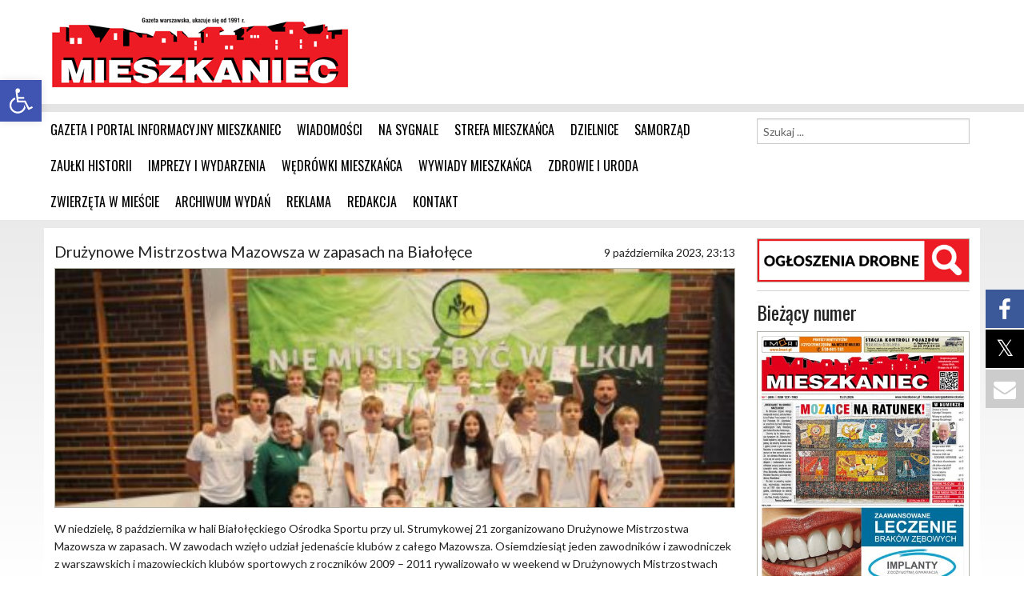

--- FILE ---
content_type: text/html; charset=UTF-8
request_url: https://mieszkaniec.pl/category/imprezy-wydarzenia/relacje/page/3/
body_size: 23532
content:
<!doctype html>
<html lang="pl">
  <head>
    <meta charset="utf-8" />
    <meta name="viewport" content="width=device-width" />

    <title>Relacje &#8211; Strona 3 &#8211; Mieszkaniec</title>

			<style>
			.fuse_social_icons_links {
			    display: block;
			}
			.facebook-awesome-social::before {
			    content: "\f09a" !important;
			}
			


			.awesome-social-img img {
			    position: absolute;
			    top: 50%;
			    left: 50%;
			    transform: translate(-50%,-50%);
			}

			.awesome-social-img {
			    position: relative;
			}			
			.icon_wrapper .awesome-social {
			    font-family: 'FuseAwesome' !important;
			}
			#icon_wrapper .fuse_social_icons_links .awesome-social {
			    font-family: "FuseAwesome" !important;
			    ext-rendering: auto !important;
			    -webkit-font-smoothing: antialiased !important;
			    -moz-osx-font-smoothing: grayscale !important;
			}
									
			
				#icon_wrapper{
					position: fixed;
					top: 50%;
					right: 0px;
					z-index: 99999;
				}

			
			.awesome-social

			{

            margin-top:2px;

			color: #fff !important;

			text-align: center !important;

			display: block;

			
			line-height: 51px !important;

			width: 48px !important;

			height: 48px !important;

			font-size: 28px !important;

			


			}

			
			.fuse_social_icons_links

			{

			outline:0 !important;



			}

			.fuse_social_icons_links:hover{

			text-decoration:none !important;

			}

			
			.fb-awesome-social

			{

			background: #3b5998;
			border-color: #3b5998;
			
			}
			.facebook-awesome-social

			{

			background: #3b5998;
			border-color: #3b5998;
						}
			
			.fuseicon-threads.threads-awesome-social.awesome-social::before {
			    content: "\e900";
			    font-family: 'FuseCustomIcons' !important;
			    			}

			.fuseicon-threads.threads-awesome-social.awesome-social {
			    background: #000;
			}


			.tw-awesome-social

			{

			background:#00aced;
			border-color: #00aced;
			
			}
			.twitter-awesome-social

			{

			background:#000;
			border-color: #000;
			
			}
			.rss-awesome-social

			{

			background:#FA9B39;
			border-color: #FA9B39;
			
			}

			.linkedin-awesome-social

			{

			background:#007bb6;
			border-color: #007bb6;
						}

			.youtube-awesome-social

			{

			background:#bb0000;
			border-color: #bb0000;
						}

			.flickr-awesome-social

			{

			background: #ff0084;
			border-color: #ff0084;
						}

			.pinterest-awesome-social

			{

			background:#cb2027;
			border-color: #cb2027;
						}

			.stumbleupon-awesome-social

			{

			background:#f74425 ;
			border-color: #f74425;
						}

			.google-plus-awesome-social

			{

			background:#f74425 ;
			border-color: #f74425;
						}

			.instagram-awesome-social

			{

			    background: -moz-linear-gradient(45deg, #f09433 0%, #e6683c 25%, #dc2743 50%, #cc2366 75%, #bc1888 100%);
			    background: -webkit-linear-gradient(45deg, #f09433 0%,#e6683c 25%,#dc2743 50%,#cc2366 75%,#bc1888 100%);
			    background: linear-gradient(45deg, #f09433 0%,#e6683c 25%,#dc2743 50%,#cc2366 75%,#bc1888 100%);
			    filter: progid:DXImageTransform.Microsoft.gradient( startColorstr='#f09433', endColorstr='#bc1888',GradientType=1 );
			    border-color: #f09433;
					    

			}

			.tumblr-awesome-social

			{

			background: #32506d ;
			border-color: #32506d;
						}

			.vine-awesome-social

			{

			background: #00bf8f ;
			border-color: #00bf8f;
						}

            .vk-awesome-social {



            background: #45668e ;
            border-color: #45668e;
            
            }

            .soundcloud-awesome-social

                {

            background: #ff3300 ;
            border-color: #ff3300;
            
                }

                .reddit-awesome-social{



            background: #ff4500 ;
            border-color: #ff4500;

                            }

                .stack-awesome-social{



            background: #fe7a15 ;
            border-color: #fe7a15;
            
                }

                .behance-awesome-social{

            background: #1769ff ;
            border-color: #1769ff;
            
                }

                .github-awesome-social{

            background: #999999 ;
            border-color: #999999;
            


                }

                .envelope-awesome-social{

                  background: #ccc ;
 				  border-color: #ccc;                 
 				                  }

/*  Mobile */



@media(max-width:768px){
#icon_wrapper{



	display: none;

}

}







             




			</style>

<style>
#wpadminbar #wp-admin-bar-wccp_free_top_button .ab-icon:before {
	content: "\f160";
	color: #02CA02;
	top: 3px;
}
#wpadminbar #wp-admin-bar-wccp_free_top_button .ab-icon {
	transform: rotate(45deg);
}
</style>
<meta name='robots' content='max-image-preview:large' />
	<style>img:is([sizes="auto" i], [sizes^="auto," i]) { contain-intrinsic-size: 3000px 1500px }</style>
		
		
	
  <link rel='dns-prefetch' href='//code.responsivevoice.org' />
<link rel='dns-prefetch' href='//www.googletagmanager.com' />
<link rel='dns-prefetch' href='//pagead2.googlesyndication.com' />
<link rel="alternate" type="application/rss+xml" title="Mieszkaniec &raquo; Kanał z wpisami zaszufladkowanymi do kategorii Relacje" href="https://mieszkaniec.pl/category/imprezy-wydarzenia/relacje/feed/" />
<link rel='stylesheet' id='wp-block-library-css' href='https://mieszkaniec.pl/wp-includes/css/dist/block-library/style.min.css?ver=6.8.3' type='text/css' media='all' />
<style id='classic-theme-styles-inline-css' type='text/css'>
/*! This file is auto-generated */
.wp-block-button__link{color:#fff;background-color:#32373c;border-radius:9999px;box-shadow:none;text-decoration:none;padding:calc(.667em + 2px) calc(1.333em + 2px);font-size:1.125em}.wp-block-file__button{background:#32373c;color:#fff;text-decoration:none}
</style>
<style id='global-styles-inline-css' type='text/css'>
:root{--wp--preset--aspect-ratio--square: 1;--wp--preset--aspect-ratio--4-3: 4/3;--wp--preset--aspect-ratio--3-4: 3/4;--wp--preset--aspect-ratio--3-2: 3/2;--wp--preset--aspect-ratio--2-3: 2/3;--wp--preset--aspect-ratio--16-9: 16/9;--wp--preset--aspect-ratio--9-16: 9/16;--wp--preset--color--black: #000000;--wp--preset--color--cyan-bluish-gray: #abb8c3;--wp--preset--color--white: #ffffff;--wp--preset--color--pale-pink: #f78da7;--wp--preset--color--vivid-red: #cf2e2e;--wp--preset--color--luminous-vivid-orange: #ff6900;--wp--preset--color--luminous-vivid-amber: #fcb900;--wp--preset--color--light-green-cyan: #7bdcb5;--wp--preset--color--vivid-green-cyan: #00d084;--wp--preset--color--pale-cyan-blue: #8ed1fc;--wp--preset--color--vivid-cyan-blue: #0693e3;--wp--preset--color--vivid-purple: #9b51e0;--wp--preset--gradient--vivid-cyan-blue-to-vivid-purple: linear-gradient(135deg,rgba(6,147,227,1) 0%,rgb(155,81,224) 100%);--wp--preset--gradient--light-green-cyan-to-vivid-green-cyan: linear-gradient(135deg,rgb(122,220,180) 0%,rgb(0,208,130) 100%);--wp--preset--gradient--luminous-vivid-amber-to-luminous-vivid-orange: linear-gradient(135deg,rgba(252,185,0,1) 0%,rgba(255,105,0,1) 100%);--wp--preset--gradient--luminous-vivid-orange-to-vivid-red: linear-gradient(135deg,rgba(255,105,0,1) 0%,rgb(207,46,46) 100%);--wp--preset--gradient--very-light-gray-to-cyan-bluish-gray: linear-gradient(135deg,rgb(238,238,238) 0%,rgb(169,184,195) 100%);--wp--preset--gradient--cool-to-warm-spectrum: linear-gradient(135deg,rgb(74,234,220) 0%,rgb(151,120,209) 20%,rgb(207,42,186) 40%,rgb(238,44,130) 60%,rgb(251,105,98) 80%,rgb(254,248,76) 100%);--wp--preset--gradient--blush-light-purple: linear-gradient(135deg,rgb(255,206,236) 0%,rgb(152,150,240) 100%);--wp--preset--gradient--blush-bordeaux: linear-gradient(135deg,rgb(254,205,165) 0%,rgb(254,45,45) 50%,rgb(107,0,62) 100%);--wp--preset--gradient--luminous-dusk: linear-gradient(135deg,rgb(255,203,112) 0%,rgb(199,81,192) 50%,rgb(65,88,208) 100%);--wp--preset--gradient--pale-ocean: linear-gradient(135deg,rgb(255,245,203) 0%,rgb(182,227,212) 50%,rgb(51,167,181) 100%);--wp--preset--gradient--electric-grass: linear-gradient(135deg,rgb(202,248,128) 0%,rgb(113,206,126) 100%);--wp--preset--gradient--midnight: linear-gradient(135deg,rgb(2,3,129) 0%,rgb(40,116,252) 100%);--wp--preset--font-size--small: 13px;--wp--preset--font-size--medium: 20px;--wp--preset--font-size--large: 36px;--wp--preset--font-size--x-large: 42px;--wp--preset--spacing--20: 0.44rem;--wp--preset--spacing--30: 0.67rem;--wp--preset--spacing--40: 1rem;--wp--preset--spacing--50: 1.5rem;--wp--preset--spacing--60: 2.25rem;--wp--preset--spacing--70: 3.38rem;--wp--preset--spacing--80: 5.06rem;--wp--preset--shadow--natural: 6px 6px 9px rgba(0, 0, 0, 0.2);--wp--preset--shadow--deep: 12px 12px 50px rgba(0, 0, 0, 0.4);--wp--preset--shadow--sharp: 6px 6px 0px rgba(0, 0, 0, 0.2);--wp--preset--shadow--outlined: 6px 6px 0px -3px rgba(255, 255, 255, 1), 6px 6px rgba(0, 0, 0, 1);--wp--preset--shadow--crisp: 6px 6px 0px rgba(0, 0, 0, 1);}:where(.is-layout-flex){gap: 0.5em;}:where(.is-layout-grid){gap: 0.5em;}body .is-layout-flex{display: flex;}.is-layout-flex{flex-wrap: wrap;align-items: center;}.is-layout-flex > :is(*, div){margin: 0;}body .is-layout-grid{display: grid;}.is-layout-grid > :is(*, div){margin: 0;}:where(.wp-block-columns.is-layout-flex){gap: 2em;}:where(.wp-block-columns.is-layout-grid){gap: 2em;}:where(.wp-block-post-template.is-layout-flex){gap: 1.25em;}:where(.wp-block-post-template.is-layout-grid){gap: 1.25em;}.has-black-color{color: var(--wp--preset--color--black) !important;}.has-cyan-bluish-gray-color{color: var(--wp--preset--color--cyan-bluish-gray) !important;}.has-white-color{color: var(--wp--preset--color--white) !important;}.has-pale-pink-color{color: var(--wp--preset--color--pale-pink) !important;}.has-vivid-red-color{color: var(--wp--preset--color--vivid-red) !important;}.has-luminous-vivid-orange-color{color: var(--wp--preset--color--luminous-vivid-orange) !important;}.has-luminous-vivid-amber-color{color: var(--wp--preset--color--luminous-vivid-amber) !important;}.has-light-green-cyan-color{color: var(--wp--preset--color--light-green-cyan) !important;}.has-vivid-green-cyan-color{color: var(--wp--preset--color--vivid-green-cyan) !important;}.has-pale-cyan-blue-color{color: var(--wp--preset--color--pale-cyan-blue) !important;}.has-vivid-cyan-blue-color{color: var(--wp--preset--color--vivid-cyan-blue) !important;}.has-vivid-purple-color{color: var(--wp--preset--color--vivid-purple) !important;}.has-black-background-color{background-color: var(--wp--preset--color--black) !important;}.has-cyan-bluish-gray-background-color{background-color: var(--wp--preset--color--cyan-bluish-gray) !important;}.has-white-background-color{background-color: var(--wp--preset--color--white) !important;}.has-pale-pink-background-color{background-color: var(--wp--preset--color--pale-pink) !important;}.has-vivid-red-background-color{background-color: var(--wp--preset--color--vivid-red) !important;}.has-luminous-vivid-orange-background-color{background-color: var(--wp--preset--color--luminous-vivid-orange) !important;}.has-luminous-vivid-amber-background-color{background-color: var(--wp--preset--color--luminous-vivid-amber) !important;}.has-light-green-cyan-background-color{background-color: var(--wp--preset--color--light-green-cyan) !important;}.has-vivid-green-cyan-background-color{background-color: var(--wp--preset--color--vivid-green-cyan) !important;}.has-pale-cyan-blue-background-color{background-color: var(--wp--preset--color--pale-cyan-blue) !important;}.has-vivid-cyan-blue-background-color{background-color: var(--wp--preset--color--vivid-cyan-blue) !important;}.has-vivid-purple-background-color{background-color: var(--wp--preset--color--vivid-purple) !important;}.has-black-border-color{border-color: var(--wp--preset--color--black) !important;}.has-cyan-bluish-gray-border-color{border-color: var(--wp--preset--color--cyan-bluish-gray) !important;}.has-white-border-color{border-color: var(--wp--preset--color--white) !important;}.has-pale-pink-border-color{border-color: var(--wp--preset--color--pale-pink) !important;}.has-vivid-red-border-color{border-color: var(--wp--preset--color--vivid-red) !important;}.has-luminous-vivid-orange-border-color{border-color: var(--wp--preset--color--luminous-vivid-orange) !important;}.has-luminous-vivid-amber-border-color{border-color: var(--wp--preset--color--luminous-vivid-amber) !important;}.has-light-green-cyan-border-color{border-color: var(--wp--preset--color--light-green-cyan) !important;}.has-vivid-green-cyan-border-color{border-color: var(--wp--preset--color--vivid-green-cyan) !important;}.has-pale-cyan-blue-border-color{border-color: var(--wp--preset--color--pale-cyan-blue) !important;}.has-vivid-cyan-blue-border-color{border-color: var(--wp--preset--color--vivid-cyan-blue) !important;}.has-vivid-purple-border-color{border-color: var(--wp--preset--color--vivid-purple) !important;}.has-vivid-cyan-blue-to-vivid-purple-gradient-background{background: var(--wp--preset--gradient--vivid-cyan-blue-to-vivid-purple) !important;}.has-light-green-cyan-to-vivid-green-cyan-gradient-background{background: var(--wp--preset--gradient--light-green-cyan-to-vivid-green-cyan) !important;}.has-luminous-vivid-amber-to-luminous-vivid-orange-gradient-background{background: var(--wp--preset--gradient--luminous-vivid-amber-to-luminous-vivid-orange) !important;}.has-luminous-vivid-orange-to-vivid-red-gradient-background{background: var(--wp--preset--gradient--luminous-vivid-orange-to-vivid-red) !important;}.has-very-light-gray-to-cyan-bluish-gray-gradient-background{background: var(--wp--preset--gradient--very-light-gray-to-cyan-bluish-gray) !important;}.has-cool-to-warm-spectrum-gradient-background{background: var(--wp--preset--gradient--cool-to-warm-spectrum) !important;}.has-blush-light-purple-gradient-background{background: var(--wp--preset--gradient--blush-light-purple) !important;}.has-blush-bordeaux-gradient-background{background: var(--wp--preset--gradient--blush-bordeaux) !important;}.has-luminous-dusk-gradient-background{background: var(--wp--preset--gradient--luminous-dusk) !important;}.has-pale-ocean-gradient-background{background: var(--wp--preset--gradient--pale-ocean) !important;}.has-electric-grass-gradient-background{background: var(--wp--preset--gradient--electric-grass) !important;}.has-midnight-gradient-background{background: var(--wp--preset--gradient--midnight) !important;}.has-small-font-size{font-size: var(--wp--preset--font-size--small) !important;}.has-medium-font-size{font-size: var(--wp--preset--font-size--medium) !important;}.has-large-font-size{font-size: var(--wp--preset--font-size--large) !important;}.has-x-large-font-size{font-size: var(--wp--preset--font-size--x-large) !important;}
:where(.wp-block-post-template.is-layout-flex){gap: 1.25em;}:where(.wp-block-post-template.is-layout-grid){gap: 1.25em;}
:where(.wp-block-columns.is-layout-flex){gap: 2em;}:where(.wp-block-columns.is-layout-grid){gap: 2em;}
:root :where(.wp-block-pullquote){font-size: 1.5em;line-height: 1.6;}
</style>
<link rel='stylesheet' id='contact-form-7-css' href='https://mieszkaniec.pl/wp-content/plugins/contact-form-7/includes/css/styles.css?ver=6.1.4' type='text/css' media='all' />
<link rel='stylesheet' id='redux-extendify-styles-css' href='https://mieszkaniec.pl/wp-content/plugins/fuse-social-floating-sidebar/framework/redux-core/assets/css/extendify-utilities.css?ver=4.4.0' type='text/css' media='all' />
<link rel='stylesheet' id='fuse-awesome-css' href='https://mieszkaniec.pl/wp-content/plugins/fuse-social-floating-sidebar/inc/font-awesome/css/font-awesome.min.css?ver=5.4.12' type='text/css' media='all' />
<link rel='stylesheet' id='style2-os-css-css' href='https://mieszkaniec.pl/wp-content/plugins/gallery-images/style/style2-os.css?ver=6.8.3' type='text/css' media='all' />
<link rel='stylesheet' id='lightbox-css-css' href='https://mieszkaniec.pl/wp-content/plugins/gallery-images/style/lightbox.css?ver=6.8.3' type='text/css' media='all' />
<link rel='stylesheet' id='fontawesome-css-css' href='https://mieszkaniec.pl/wp-content/plugins/gallery-images/style/css/font-awesome.css?ver=6.8.3' type='text/css' media='all' />
<link rel='stylesheet' id='rv-style-css' href='https://mieszkaniec.pl/wp-content/plugins/responsivevoice-text-to-speech/includes/css/responsivevoice.css?ver=6.8.3' type='text/css' media='all' />
<link rel='stylesheet' id='wp-polls-css' href='https://mieszkaniec.pl/wp-content/plugins/wp-polls/polls-css.css?ver=2.77.3' type='text/css' media='all' />
<style id='wp-polls-inline-css' type='text/css'>
.wp-polls .pollbar {
	margin: 1px;
	font-size: 13px;
	line-height: 15px;
	height: 15px;
	background: #f09d22;
	border: 1px solid #f09d22;
}

</style>
<link rel='stylesheet' id='pojo-a11y-css' href='https://mieszkaniec.pl/wp-content/plugins/pojo-accessibility/modules/legacy/assets/css/style.min.css?ver=1.0.0' type='text/css' media='all' />
<link rel='stylesheet' id='newsletter-css' href='https://mieszkaniec.pl/wp-content/plugins/newsletter/style.css?ver=9.1.1' type='text/css' media='all' />
<link rel='stylesheet' id='srpw-style-css' href='https://mieszkaniec.pl/wp-content/plugins/smart-recent-posts-widget/assets/css/srpw-frontend.css?ver=6.8.3' type='text/css' media='all' />
<script type="text/javascript" src="https://mieszkaniec.pl/wp-includes/js/jquery/jquery.min.js?ver=3.7.1" id="jquery-core-js"></script>
<script type="text/javascript" src="https://mieszkaniec.pl/wp-includes/js/jquery/jquery-migrate.min.js?ver=3.4.1" id="jquery-migrate-js"></script>
<script type="text/javascript" id="fuse-social-script-js-extra">
/* <![CDATA[ */
var fuse_social = {"ajax_url":"https:\/\/mieszkaniec.pl\/wp-admin\/admin-ajax.php"};
/* ]]> */
</script>
<script type="text/javascript" src="https://mieszkaniec.pl/wp-content/plugins/fuse-social-floating-sidebar/inc/js/fuse_script.js?ver=1064022027" id="fuse-social-script-js"></script>
<script type="text/javascript" src="https://code.responsivevoice.org/responsivevoice.js?key=jJ0BLi4r" id="responsive-voice-js"></script>

<!-- Fragment znacznika Google (gtag.js) dodany przez Site Kit -->
<!-- Fragment Google Analytics dodany przez Site Kit -->
<script type="text/javascript" src="https://www.googletagmanager.com/gtag/js?id=GT-KFG9S9N" id="google_gtagjs-js" async></script>
<script type="text/javascript" id="google_gtagjs-js-after">
/* <![CDATA[ */
window.dataLayer = window.dataLayer || [];function gtag(){dataLayer.push(arguments);}
gtag("set","linker",{"domains":["mieszkaniec.pl"]});
gtag("js", new Date());
gtag("set", "developer_id.dZTNiMT", true);
gtag("config", "GT-KFG9S9N");
/* ]]> */
</script>
<meta name="generator" content="Redux 4.4.0" /><meta name="generator" content="Site Kit by Google 1.170.0" /><script id="wpcp_disable_selection" type="text/javascript">
var image_save_msg='You are not allowed to save images!';
	var no_menu_msg='Context Menu disabled!';
	var smessage = "Zawartość chroniona prawem autorskim!! Dbamy o prawa: urzędów, instytucji, firm z nami współpracujących oraz własne. Potrzebujesz od nas informacji lub zdjęcia? Skontaktuj się redakcja@mieszkaniec.pl";

function disableEnterKey(e)
{
	var elemtype = e.target.tagName;
	
	elemtype = elemtype.toUpperCase();
	
	if (elemtype == "TEXT" || elemtype == "TEXTAREA" || elemtype == "INPUT" || elemtype == "PASSWORD" || elemtype == "SELECT" || elemtype == "OPTION" || elemtype == "EMBED")
	{
		elemtype = 'TEXT';
	}
	
	if (e.ctrlKey){
     var key;
     if(window.event)
          key = window.event.keyCode;     //IE
     else
          key = e.which;     //firefox (97)
    //if (key != 17) alert(key);
     if (elemtype!= 'TEXT' && (key == 97 || key == 65 || key == 67 || key == 99 || key == 88 || key == 120 || key == 26 || key == 85  || key == 86 || key == 83 || key == 43 || key == 73))
     {
		if(wccp_free_iscontenteditable(e)) return true;
		show_wpcp_message('You are not allowed to copy content or view source');
		return false;
     }else
     	return true;
     }
}


/*For contenteditable tags*/
function wccp_free_iscontenteditable(e)
{
	var e = e || window.event; // also there is no e.target property in IE. instead IE uses window.event.srcElement
  	
	var target = e.target || e.srcElement;

	var elemtype = e.target.nodeName;
	
	elemtype = elemtype.toUpperCase();
	
	var iscontenteditable = "false";
		
	if(typeof target.getAttribute!="undefined" ) iscontenteditable = target.getAttribute("contenteditable"); // Return true or false as string
	
	var iscontenteditable2 = false;
	
	if(typeof target.isContentEditable!="undefined" ) iscontenteditable2 = target.isContentEditable; // Return true or false as boolean

	if(target.parentElement.isContentEditable) iscontenteditable2 = true;
	
	if (iscontenteditable == "true" || iscontenteditable2 == true)
	{
		if(typeof target.style!="undefined" ) target.style.cursor = "text";
		
		return true;
	}
}

////////////////////////////////////
function disable_copy(e)
{	
	var e = e || window.event; // also there is no e.target property in IE. instead IE uses window.event.srcElement
	
	var elemtype = e.target.tagName;
	
	elemtype = elemtype.toUpperCase();
	
	if (elemtype == "TEXT" || elemtype == "TEXTAREA" || elemtype == "INPUT" || elemtype == "PASSWORD" || elemtype == "SELECT" || elemtype == "OPTION" || elemtype == "EMBED")
	{
		elemtype = 'TEXT';
	}
	
	if(wccp_free_iscontenteditable(e)) return true;
	
	var isSafari = /Safari/.test(navigator.userAgent) && /Apple Computer/.test(navigator.vendor);
	
	var checker_IMG = '';
	if (elemtype == "IMG" && checker_IMG == 'checked' && e.detail >= 2) {show_wpcp_message(alertMsg_IMG);return false;}
	if (elemtype != "TEXT")
	{
		if (smessage !== "" && e.detail == 2)
			show_wpcp_message(smessage);
		
		if (isSafari)
			return true;
		else
			return false;
	}	
}

//////////////////////////////////////////
function disable_copy_ie()
{
	var e = e || window.event;
	var elemtype = window.event.srcElement.nodeName;
	elemtype = elemtype.toUpperCase();
	if(wccp_free_iscontenteditable(e)) return true;
	if (elemtype == "IMG") {show_wpcp_message(alertMsg_IMG);return false;}
	if (elemtype != "TEXT" && elemtype != "TEXTAREA" && elemtype != "INPUT" && elemtype != "PASSWORD" && elemtype != "SELECT" && elemtype != "OPTION" && elemtype != "EMBED")
	{
		return false;
	}
}	
function reEnable()
{
	return true;
}
document.onkeydown = disableEnterKey;
document.onselectstart = disable_copy_ie;
if(navigator.userAgent.indexOf('MSIE')==-1)
{
	document.onmousedown = disable_copy;
	document.onclick = reEnable;
}
function disableSelection(target)
{
    //For IE This code will work
    if (typeof target.onselectstart!="undefined")
    target.onselectstart = disable_copy_ie;
    
    //For Firefox This code will work
    else if (typeof target.style.MozUserSelect!="undefined")
    {target.style.MozUserSelect="none";}
    
    //All other  (ie: Opera) This code will work
    else
    target.onmousedown=function(){return false}
    target.style.cursor = "default";
}
//Calling the JS function directly just after body load
window.onload = function(){disableSelection(document.body);};

//////////////////special for safari Start////////////////
var onlongtouch;
var timer;
var touchduration = 1000; //length of time we want the user to touch before we do something

var elemtype = "";
function touchstart(e) {
	var e = e || window.event;
  // also there is no e.target property in IE.
  // instead IE uses window.event.srcElement
  	var target = e.target || e.srcElement;
	
	elemtype = window.event.srcElement.nodeName;
	
	elemtype = elemtype.toUpperCase();
	
	if(!wccp_pro_is_passive()) e.preventDefault();
	if (!timer) {
		timer = setTimeout(onlongtouch, touchduration);
	}
}

function touchend() {
    //stops short touches from firing the event
    if (timer) {
        clearTimeout(timer);
        timer = null;
    }
	onlongtouch();
}

onlongtouch = function(e) { //this will clear the current selection if anything selected
	
	if (elemtype != "TEXT" && elemtype != "TEXTAREA" && elemtype != "INPUT" && elemtype != "PASSWORD" && elemtype != "SELECT" && elemtype != "EMBED" && elemtype != "OPTION")	
	{
		if (window.getSelection) {
			if (window.getSelection().empty) {  // Chrome
			window.getSelection().empty();
			} else if (window.getSelection().removeAllRanges) {  // Firefox
			window.getSelection().removeAllRanges();
			}
		} else if (document.selection) {  // IE?
			document.selection.empty();
		}
		return false;
	}
};

document.addEventListener("DOMContentLoaded", function(event) { 
    window.addEventListener("touchstart", touchstart, false);
    window.addEventListener("touchend", touchend, false);
});

function wccp_pro_is_passive() {

  var cold = false,
  hike = function() {};

  try {
	  const object1 = {};
  var aid = Object.defineProperty(object1, 'passive', {
  get() {cold = true}
  });
  window.addEventListener('test', hike, aid);
  window.removeEventListener('test', hike, aid);
  } catch (e) {}

  return cold;
}
/*special for safari End*/
</script>
<script id="wpcp_disable_Right_Click" type="text/javascript">
document.ondragstart = function() { return false;}
	function nocontext(e) {
	   return false;
	}
	document.oncontextmenu = nocontext;
</script>
<style>
.unselectable
{
-moz-user-select:none;
-webkit-user-select:none;
cursor: default;
}
html
{
-webkit-touch-callout: none;
-webkit-user-select: none;
-khtml-user-select: none;
-moz-user-select: none;
-ms-user-select: none;
user-select: none;
-webkit-tap-highlight-color: rgba(0,0,0,0);
}
</style>
<script id="wpcp_css_disable_selection" type="text/javascript">
var e = document.getElementsByTagName('body')[0];
if(e)
{
	e.setAttribute('unselectable',"on");
}
</script>
<meta property="og:locale" content="pl_PL" />
<meta property="og:locale:alternate" content="pl_PL" />
<meta property="fb:app_id" content="296306840521519" />
<meta property="og:site_name" content="Mieszkaniec" />
<meta property="og:type" content="Article" />
<style type="text/css">
#pojo-a11y-toolbar .pojo-a11y-toolbar-toggle a{ background-color: #4054b2;	color: #ffffff;}
#pojo-a11y-toolbar .pojo-a11y-toolbar-overlay, #pojo-a11y-toolbar .pojo-a11y-toolbar-overlay ul.pojo-a11y-toolbar-items.pojo-a11y-links{ border-color: #4054b2;}
body.pojo-a11y-focusable a:focus{ outline-style: dashed !important;	outline-width: 1px !important;	outline-color: #FF0000 !important;}
#pojo-a11y-toolbar{ top: 100px !important;}
#pojo-a11y-toolbar .pojo-a11y-toolbar-overlay{ background-color: #ffffff;}
#pojo-a11y-toolbar .pojo-a11y-toolbar-overlay ul.pojo-a11y-toolbar-items li.pojo-a11y-toolbar-item a, #pojo-a11y-toolbar .pojo-a11y-toolbar-overlay p.pojo-a11y-toolbar-title{ color: #333333;}
#pojo-a11y-toolbar .pojo-a11y-toolbar-overlay ul.pojo-a11y-toolbar-items li.pojo-a11y-toolbar-item a.active{ background-color: #4054b2;	color: #ffffff;}
@media (max-width: 767px) { #pojo-a11y-toolbar { top: 50px !important; } }</style>
<!-- Znaczniki meta Google AdSense dodane przez Site Kit -->
<meta name="google-adsense-platform-account" content="ca-host-pub-2644536267352236">
<meta name="google-adsense-platform-domain" content="sitekit.withgoogle.com">
<!-- Zakończ dodawanie meta znaczników Google AdSense przez Site Kit -->

<!-- Fragment Google AdSense dodany przez Site Kit -->
<script type="text/javascript" async="async" src="https://pagead2.googlesyndication.com/pagead/js/adsbygoogle.js?client=ca-pub-6448888533446079&amp;host=ca-host-pub-2644536267352236" crossorigin="anonymous"></script>

<!-- Zakończ fragment Google AdSense dodany przez Site Kit -->
<link rel="icon" href="https://mieszkaniec.pl/wp-content/uploads/2016/03/cropped-logo_przegladarka-32x32.jpg" sizes="32x32" />
<link rel="icon" href="https://mieszkaniec.pl/wp-content/uploads/2016/03/cropped-logo_przegladarka-192x192.jpg" sizes="192x192" />
<link rel="apple-touch-icon" href="https://mieszkaniec.pl/wp-content/uploads/2016/03/cropped-logo_przegladarka-180x180.jpg" />
<meta name="msapplication-TileImage" content="https://mieszkaniec.pl/wp-content/uploads/2016/03/cropped-logo_przegladarka-270x270.jpg" />

<!-- START - Open Graph and Twitter Card Tags 3.3.7 -->
 <!-- Facebook Open Graph -->
  <meta property="og:locale" content="pl_PL"/>
  <meta property="og:site_name" content="Mieszkaniec"/>
  <meta property="og:title" content="Relacje"/>
  <meta property="og:url" content="https://mieszkaniec.pl/category/imprezy-wydarzenia/relacje/"/>
  <meta property="og:type" content="article"/>
  <meta property="og:description" content="Gazeta warszawska i portal informacyjny"/>
  <meta property="og:image" content="https://mieszkaniec.pl/wp-content/uploads/2017/11/logo-mieszkaniec-1-1-4.png"/>
  <meta property="og:image:url" content="https://mieszkaniec.pl/wp-content/uploads/2017/11/logo-mieszkaniec-1-1-4.png"/>
  <meta property="og:image:secure_url" content="https://mieszkaniec.pl/wp-content/uploads/2017/11/logo-mieszkaniec-1-1-4.png"/>
  <meta property="og:image:width" content="1059"/>
  <meta property="og:image:height" content="514"/>
  <meta property="article:publisher" content="https://www.facebook.com/gazetamieszkaniec/"/>
 <!-- Google+ / Schema.org -->
 <!-- Twitter Cards -->
  <meta name="twitter:title" content="Relacje"/>
  <meta name="twitter:url" content="https://mieszkaniec.pl/category/imprezy-wydarzenia/relacje/"/>
  <meta name="twitter:description" content="Gazeta warszawska i portal informacyjny"/>
  <meta name="twitter:image" content="https://mieszkaniec.pl/wp-content/uploads/2017/11/logo-mieszkaniec-1-1-4.png"/>
  <meta name="twitter:card" content="summary_large_image"/>
 <!-- SEO -->
  <link rel="canonical" href="https://mieszkaniec.pl/category/imprezy-wydarzenia/relacje/"/>
 <!-- Misc. tags -->
 <!-- is_category -->
<!-- END - Open Graph and Twitter Card Tags 3.3.7 -->
	

    <link rel="stylesheet" href="https://mieszkaniec.pl/wp-content/themes/mieszkaniec-2019/assets/css/style.css?v=06032022" />
    <script src="https://mieszkaniec.pl/wp-content/themes/mieszkaniec-2019/bower_components/modernizr/modernizr.js"></script>
    <script data-ad-client="ca-pub-6448888533446079" async src="https://pagead2.googlesyndication.com/pagead/js/adsbygoogle.js"></script>
  </head>
  <body class="archive paged category category-relacje category-134 paged-3 category-paged-3 wp-theme-mieszkaniec-2019 unselectable">
    <script>
	 (function(i,s,o,g,r,a,m){i['GoogleAnalyticsObject']=r;i[r]=i[r]||function(){
	 (i[r].q=i[r].q||[]).push(arguments)},i[r].l=1*new Date();a=s.createElement(o),
	 m=s.getElementsByTagName(o)[0];a.async=1;a.src=g;m.parentNode.insertBefore(a,m)
	})(window,document,'script','https://www.google-analytics.com/analytics.js','ga');

	ga('create', 'UA-77144445-1', 'auto');
	ga('send', 'pageview');
    </script>
    <header class="layout">
      <div class="row collapse">
        <div class="columns small-12 large-4 text-center">
          <a href="https://mieszkaniec.pl/"><img src="https://mieszkaniec.pl/wp-content/themes/mieszkaniec-2019/assets/images/logo.png" alt="" /></a>
        </div>
        <div class="columns small-12 large-8 text-right">
          <div class="fad right" style="height: 90px; width: 728px; max-width: 100%">
            <ins data-revive-zoneid="5" data-revive-id="6a382fb8c3261bad93211206d2646399"></ins>
          </div>
        </div>
      </div>
    </header>
    <nav class="layout">
      <div class="row">
        <div class="columns small-12 large-9">
          <div class="menu-menu-glowne-2019-container"><ul class="inline-list"><li id="menu-item-44885" class="menu-item menu-item-type-post_type menu-item-object-page menu-item-home menu-item-44885"><a href="https://mieszkaniec.pl/">Gazeta i&nbsp;Portal Informacyjny Mieszkaniec</a></li>
<li id="menu-item-44886" class="menu-item menu-item-type-taxonomy menu-item-object-category menu-item-has-children menu-item-44886"><a href="https://mieszkaniec.pl/category/wiadomosci/">Wiadomości</a>
<ul class="sub-menu">
	<li id="menu-item-44887" class="menu-item menu-item-type-taxonomy menu-item-object-category menu-item-44887"><a href="https://mieszkaniec.pl/category/wiadomosci/dzieci-i-mlodziez/">Dzieci i&nbsp;młodzież</a></li>
	<li id="menu-item-44888" class="menu-item menu-item-type-taxonomy menu-item-object-category menu-item-44888"><a href="https://mieszkaniec.pl/category/wiadomosci/historia/">Historia</a></li>
	<li id="menu-item-44889" class="menu-item menu-item-type-taxonomy menu-item-object-category menu-item-44889"><a href="https://mieszkaniec.pl/category/wiadomosci/inwestycje/">Inwestycje</a></li>
	<li id="menu-item-106619" class="menu-item menu-item-type-taxonomy menu-item-object-category menu-item-106619"><a href="https://mieszkaniec.pl/category/wiadomosci/jak-minal-rok/">Jak minął rok?</a></li>
	<li id="menu-item-45440" class="menu-item menu-item-type-taxonomy menu-item-object-category menu-item-45440"><a href="https://mieszkaniec.pl/category/wiadomosci/komunikacja/">Komunikacja</a></li>
	<li id="menu-item-44890" class="menu-item menu-item-type-taxonomy menu-item-object-category menu-item-44890"><a href="https://mieszkaniec.pl/category/wiadomosci/mieszkancy/">Mieszkańcy</a></li>
	<li id="menu-item-44892" class="menu-item menu-item-type-taxonomy menu-item-object-category menu-item-44892"><a href="https://mieszkaniec.pl/category/wiadomosci/ulice/">Ulice</a></li>
	<li id="menu-item-44893" class="menu-item menu-item-type-taxonomy menu-item-object-category menu-item-44893"><a href="https://mieszkaniec.pl/category/wiadomosci/zielen/">Zieleń</a></li>
	<li id="menu-item-45294" class="menu-item menu-item-type-taxonomy menu-item-object-category menu-item-45294"><a href="https://mieszkaniec.pl/category/wiadomosci/zwierzeta/">Zwierzęta</a></li>
</ul>
</li>
<li id="menu-item-44894" class="menu-item menu-item-type-taxonomy menu-item-object-category menu-item-44894"><a href="https://mieszkaniec.pl/category/na-sygnale/">Na&nbsp;sygnale</a></li>
<li id="menu-item-70768" class="menu-item menu-item-type-taxonomy menu-item-object-category menu-item-has-children menu-item-70768"><a href="https://mieszkaniec.pl/category/strefa-mieszkanca/">Strefa mieszkańca</a>
<ul class="sub-menu">
	<li id="menu-item-70873" class="menu-item menu-item-type-taxonomy menu-item-object-category menu-item-70873"><a href="https://mieszkaniec.pl/category/strefa-mieszkanca/co-tam-panie-na-pradze/">Co&nbsp;tam panie na&nbsp;Pradze</a></li>
	<li id="menu-item-77439" class="menu-item menu-item-type-taxonomy menu-item-object-category menu-item-77439"><a href="https://mieszkaniec.pl/category/interwencje-mieszkanca/">Interwencje Mieszkańca</a></li>
	<li id="menu-item-108544" class="menu-item menu-item-type-taxonomy menu-item-object-category menu-item-108544"><a href="https://mieszkaniec.pl/category/strefa-mieszkanca/krecone-na-prawym-brzegu/">Kręcone na&nbsp;prawym brzegu</a></li>
	<li id="menu-item-70867" class="menu-item menu-item-type-taxonomy menu-item-object-category menu-item-70867"><a href="https://mieszkaniec.pl/category/strefa-mieszkanca/prawnik-radzi/">Prawnik radzi</a></li>
	<li id="menu-item-112491" class="menu-item menu-item-type-taxonomy menu-item-object-category menu-item-112491"><a href="https://mieszkaniec.pl/category/strefa-mieszkanca/to-warto-przeczytac/">To&nbsp;warto przeczytać</a></li>
</ul>
</li>
<li id="menu-item-76800" class="menu-item menu-item-type-taxonomy menu-item-object-category menu-item-has-children menu-item-76800"><a href="https://mieszkaniec.pl/category/dzielnice/">Dzielnice</a>
<ul class="sub-menu">
	<li id="menu-item-76801" class="menu-item menu-item-type-taxonomy menu-item-object-category menu-item-76801"><a href="https://mieszkaniec.pl/category/dzielnice/bialoleka/">Białołęka</a></li>
	<li id="menu-item-76802" class="menu-item menu-item-type-taxonomy menu-item-object-category menu-item-76802"><a href="https://mieszkaniec.pl/category/dzielnice/praga-poludnie/">Praga Południe</a></li>
	<li id="menu-item-76803" class="menu-item menu-item-type-taxonomy menu-item-object-category menu-item-76803"><a href="https://mieszkaniec.pl/category/dzielnice/praga-polnoc/">Praga Północ</a></li>
	<li id="menu-item-76804" class="menu-item menu-item-type-taxonomy menu-item-object-category menu-item-76804"><a href="https://mieszkaniec.pl/category/dzielnice/rembertow/">Rembertów</a></li>
	<li id="menu-item-76805" class="menu-item menu-item-type-taxonomy menu-item-object-category menu-item-76805"><a href="https://mieszkaniec.pl/category/dzielnice/targowek/">Targówek</a></li>
	<li id="menu-item-76806" class="menu-item menu-item-type-taxonomy menu-item-object-category menu-item-76806"><a href="https://mieszkaniec.pl/category/dzielnice/wawer/">Wawer</a></li>
	<li id="menu-item-76807" class="menu-item menu-item-type-taxonomy menu-item-object-category menu-item-76807"><a href="https://mieszkaniec.pl/category/dzielnice/wesola/">Wesoła</a></li>
</ul>
</li>
<li id="menu-item-85032" class="menu-item menu-item-type-taxonomy menu-item-object-category menu-item-85032"><a href="https://mieszkaniec.pl/category/samorzad-2/">Samorząd</a></li>
<li id="menu-item-76399" class="menu-item menu-item-type-taxonomy menu-item-object-category menu-item-76399"><a href="https://mieszkaniec.pl/category/zaulki-historii/">Zaułki historii</a></li>
<li id="menu-item-44895" class="menu-item menu-item-type-taxonomy menu-item-object-category current-category-ancestor current-menu-ancestor current-menu-parent current-category-parent menu-item-has-children menu-item-44895"><a href="https://mieszkaniec.pl/category/imprezy-wydarzenia/">Imprezy I&nbsp;Wydarzenia</a>
<ul class="sub-menu">
	<li id="menu-item-44898" class="menu-item menu-item-type-taxonomy menu-item-object-category menu-item-44898"><a href="https://mieszkaniec.pl/category/imprezy-wydarzenia/zapowiedzi/">Zapowiedzi</a></li>
	<li id="menu-item-44896" class="menu-item menu-item-type-taxonomy menu-item-object-category current-menu-item menu-item-44896"><a href="https://mieszkaniec.pl/category/imprezy-wydarzenia/relacje/" aria-current="page">Relacje</a></li>
	<li id="menu-item-44897" class="menu-item menu-item-type-taxonomy menu-item-object-category menu-item-44897"><a href="https://mieszkaniec.pl/category/imprezy-wydarzenia/sport-imprezy-wydarzenia/">Sport</a></li>
</ul>
</li>
<li id="menu-item-115922" class="menu-item menu-item-type-taxonomy menu-item-object-category menu-item-115922"><a href="https://mieszkaniec.pl/category/wedrowki-mieszkanca/">WĘDRÓWKI MIESZKAŃCA</a></li>
<li id="menu-item-79813" class="menu-item menu-item-type-taxonomy menu-item-object-category menu-item-has-children menu-item-79813"><a href="https://mieszkaniec.pl/category/wywiady-mieszkanca/">Wywiady Mieszkańca</a>
<ul class="sub-menu">
	<li id="menu-item-70860" class="menu-item menu-item-type-taxonomy menu-item-object-category menu-item-70860"><a href="https://mieszkaniec.pl/category/wywiady-30-lecia/">Wywiady 30-lecia</a></li>
</ul>
</li>
<li id="menu-item-44899" class="menu-item menu-item-type-taxonomy menu-item-object-category menu-item-has-children menu-item-44899"><a href="https://mieszkaniec.pl/category/zdrowie-i-uroda/">Zdrowie i&nbsp;Uroda</a>
<ul class="sub-menu">
	<li id="menu-item-44901" class="menu-item menu-item-type-taxonomy menu-item-object-category menu-item-44901"><a href="https://mieszkaniec.pl/category/zdrowie-i-uroda/zdrowie/">Zdrowie</a></li>
	<li id="menu-item-44900" class="menu-item menu-item-type-taxonomy menu-item-object-category menu-item-44900"><a href="https://mieszkaniec.pl/category/zdrowie-i-uroda/uroda/">Uroda</a></li>
	<li id="menu-item-76876" class="menu-item menu-item-type-taxonomy menu-item-object-category menu-item-76876"><a href="https://mieszkaniec.pl/category/zdrowie-i-uroda/zajrzyjmy-do-kuchni/">Zajrzyjmy do&nbsp;kuchni</a></li>
</ul>
</li>
<li id="menu-item-95702" class="menu-item menu-item-type-taxonomy menu-item-object-category menu-item-has-children menu-item-95702"><a href="https://mieszkaniec.pl/category/zwierzeta-w-miescie/">Zwierzęta w&nbsp;mieście</a>
<ul class="sub-menu">
	<li id="menu-item-95704" class="menu-item menu-item-type-taxonomy menu-item-object-category menu-item-95704"><a href="https://mieszkaniec.pl/category/zwierzeta-w-miescie/dzikie-zwierzeta-w-warszawie/">Dzikie zwierzęta w&nbsp;Warszawie</a></li>
	<li id="menu-item-95705" class="menu-item menu-item-type-taxonomy menu-item-object-category menu-item-95705"><a href="https://mieszkaniec.pl/category/zwierzeta-w-miescie/o-kotach/">O&nbsp;kotach</a></li>
	<li id="menu-item-95706" class="menu-item menu-item-type-taxonomy menu-item-object-category menu-item-95706"><a href="https://mieszkaniec.pl/category/zwierzeta-w-miescie/o-psach/">O&nbsp;psach</a></li>
	<li id="menu-item-95707" class="menu-item menu-item-type-taxonomy menu-item-object-category menu-item-95707"><a href="https://mieszkaniec.pl/category/zwierzeta-w-miescie/z-zycia-warszawskiego-zoo/">Z&nbsp;życia warszawskiego ZOO</a></li>
	<li id="menu-item-95703" class="menu-item menu-item-type-taxonomy menu-item-object-category menu-item-95703"><a href="https://mieszkaniec.pl/category/zwierzeta-w-miescie/zwierzeta-do-adopcji/">Zwierzęta do&nbsp;adopcji</a></li>
</ul>
</li>
<li id="menu-item-44917" class="menu-item menu-item-type-post_type menu-item-object-page menu-item-has-children menu-item-44917"><a href="https://mieszkaniec.pl/redakcja/archiwum/">Archiwum wydań</a>
<ul class="sub-menu">
	<li id="menu-item-118576" class="menu-item menu-item-type-post_type menu-item-object-page menu-item-118576"><a href="https://mieszkaniec.pl/archiwum-2026-r/">Archiwum 2026&nbsp;r.</a></li>
	<li id="menu-item-114120" class="menu-item menu-item-type-post_type menu-item-object-page menu-item-114120"><a href="https://mieszkaniec.pl/archiwum-2025-r/">Archiwum 2025&nbsp;r.</a></li>
	<li id="menu-item-106554" class="menu-item menu-item-type-post_type menu-item-object-page menu-item-106554"><a href="https://mieszkaniec.pl/archiwum-2024-r/">Archiwum 2024&nbsp;r.</a></li>
	<li id="menu-item-93239" class="menu-item menu-item-type-post_type menu-item-object-page menu-item-93239"><a href="https://mieszkaniec.pl/archiwum-2023-r/">Archiwum 2023&nbsp;r.</a></li>
	<li id="menu-item-79719" class="menu-item menu-item-type-post_type menu-item-object-page menu-item-79719"><a href="https://mieszkaniec.pl/archiwum-2022-r/">Archiwum 2022&nbsp;r.</a></li>
	<li id="menu-item-69441" class="menu-item menu-item-type-post_type menu-item-object-page menu-item-69441"><a href="https://mieszkaniec.pl/redakcja/archiwum/archiwum-2021-r/">Archiwum 2021&nbsp;r.</a></li>
	<li id="menu-item-57362" class="menu-item menu-item-type-post_type menu-item-object-page menu-item-57362"><a href="https://mieszkaniec.pl/redakcja/archiwum/archiwum-2020-r/">Archiwum 2020&nbsp;r.</a></li>
	<li id="menu-item-44931" class="menu-item menu-item-type-post_type menu-item-object-page menu-item-44931"><a href="https://mieszkaniec.pl/redakcja/archiwum/archiwum-2019-r/">Archiwum 2019&nbsp;r.</a></li>
	<li id="menu-item-44930" class="menu-item menu-item-type-post_type menu-item-object-page menu-item-44930"><a href="https://mieszkaniec.pl/redakcja/archiwum/archiwum-2018-r/">Archiwum 2018&nbsp;r.</a></li>
	<li id="menu-item-44929" class="menu-item menu-item-type-post_type menu-item-object-page menu-item-44929"><a href="https://mieszkaniec.pl/redakcja/archiwum/archiwum-2017-r/">Archiwum 2017&nbsp;r.</a></li>
	<li id="menu-item-44928" class="menu-item menu-item-type-post_type menu-item-object-page menu-item-44928"><a href="https://mieszkaniec.pl/redakcja/archiwum/archiwum-2016-r/">Archiwum 2016&nbsp;r.</a></li>
	<li id="menu-item-44927" class="menu-item menu-item-type-post_type menu-item-object-page menu-item-44927"><a href="https://mieszkaniec.pl/redakcja/archiwum/archiwum-2015-r/">Archiwum 2015&nbsp;r.</a></li>
	<li id="menu-item-44926" class="menu-item menu-item-type-post_type menu-item-object-page menu-item-44926"><a href="https://mieszkaniec.pl/redakcja/archiwum/archiwum-2014-r/">Archiwum 2014&nbsp;r.</a></li>
	<li id="menu-item-44925" class="menu-item menu-item-type-post_type menu-item-object-page menu-item-44925"><a href="https://mieszkaniec.pl/redakcja/archiwum/archiwum-2013-r/">Archiwum 2013&nbsp;r.</a></li>
	<li id="menu-item-44924" class="menu-item menu-item-type-post_type menu-item-object-page menu-item-44924"><a href="https://mieszkaniec.pl/redakcja/archiwum/archiwum-2012-r/">Archiwum 2012&nbsp;r.</a></li>
	<li id="menu-item-44923" class="menu-item menu-item-type-post_type menu-item-object-page menu-item-44923"><a href="https://mieszkaniec.pl/redakcja/archiwum/archiwum-2011-r/">Archiwum 2011&nbsp;r.</a></li>
	<li id="menu-item-44922" class="menu-item menu-item-type-post_type menu-item-object-page menu-item-44922"><a href="https://mieszkaniec.pl/redakcja/archiwum/archiwum-2010-r/">Archiwum 2010&nbsp;r.</a></li>
	<li id="menu-item-44921" class="menu-item menu-item-type-post_type menu-item-object-page menu-item-44921"><a href="https://mieszkaniec.pl/redakcja/archiwum/archiwum-2009-r/">Archiwum 2009&nbsp;r.</a></li>
	<li id="menu-item-44920" class="menu-item menu-item-type-post_type menu-item-object-page menu-item-44920"><a href="https://mieszkaniec.pl/redakcja/archiwum/archiwum-2008-r/">Archiwum 2008&nbsp;r.</a></li>
	<li id="menu-item-44919" class="menu-item menu-item-type-post_type menu-item-object-page menu-item-44919"><a href="https://mieszkaniec.pl/redakcja/archiwum/archiwum-2007-r/">Archiwum 2007&nbsp;r.</a></li>
	<li id="menu-item-44918" class="menu-item menu-item-type-post_type menu-item-object-page menu-item-44918"><a href="https://mieszkaniec.pl/redakcja/archiwum/archiwum-2006-r/">Archiwum 2006&nbsp;r.</a></li>
</ul>
</li>
<li id="menu-item-44902" class="menu-item menu-item-type-post_type menu-item-object-page menu-item-has-children menu-item-44902"><a href="https://mieszkaniec.pl/reklama/">Reklama</a>
<ul class="sub-menu">
	<li id="menu-item-44913" class="menu-item menu-item-type-post_type menu-item-object-page menu-item-44913"><a href="https://mieszkaniec.pl/reklama/ogloszenia-drobne/">Ogłoszenia drobne na&nbsp;portalu informacyjnym Mieszkaniec</a></li>
	<li id="menu-item-44911" class="menu-item menu-item-type-post_type menu-item-object-page menu-item-44911"><a href="https://mieszkaniec.pl/reklama/formularz-zamowienia-ogloszenia-drobne/">Formularz zamówienia – Ogłoszenia drobne</a></li>
	<li id="menu-item-44914" class="menu-item menu-item-type-post_type menu-item-object-page menu-item-44914"><a href="https://mieszkaniec.pl/reklama/regulamin-zamieszczania-ogloszen-drobnych/">Regulamin zamieszczania ogłoszeń drobnych</a></li>
	<li id="menu-item-44912" class="menu-item menu-item-type-post_type menu-item-object-page menu-item-44912"><a href="https://mieszkaniec.pl/reklama/moduly-reklamowe-wymiary-i-cena/">Moduły reklamowe – wymiary i&nbsp;cena</a></li>
	<li id="menu-item-44916" class="menu-item menu-item-type-post_type menu-item-object-page menu-item-44916"><a href="https://mieszkaniec.pl/reklama/warunki-techniczne-zamieszczania-reklam/">Warunki techniczne zamieszczania reklam</a></li>
	<li id="menu-item-82945" class="menu-item menu-item-type-post_type menu-item-object-page menu-item-82945"><a href="https://mieszkaniec.pl/reklama/artykul-sponsorowany-na-portalu-mieszkaniec-pl/">Artykuł sponsorowany na&nbsp;portalu informacyjnym mieszkaniec.pl</a></li>
	<li id="menu-item-44915" class="menu-item menu-item-type-post_type menu-item-object-page menu-item-44915"><a href="https://mieszkaniec.pl/reklama/baner-reklamowy-na-portalu-mieszkaniec-pl/">Baner reklamowy na&nbsp;portalu informacyjnym mieszkaniec.pl</a></li>
</ul>
</li>
<li id="menu-item-44903" class="menu-item menu-item-type-post_type menu-item-object-page menu-item-has-children menu-item-44903"><a href="https://mieszkaniec.pl/redakcja/">Redakcja</a>
<ul class="sub-menu">
	<li id="menu-item-44905" class="menu-item menu-item-type-post_type menu-item-object-page menu-item-44905"><a href="https://mieszkaniec.pl/redakcja/o-gazecie/">O&nbsp;Gazecie Mieszkaniec</a></li>
	<li id="menu-item-44904" class="menu-item menu-item-type-post_type menu-item-object-page menu-item-44904"><a href="https://mieszkaniec.pl/redakcja/harmonogram-wydan/">Harmonogram wydań gazety Mieszkaniec</a></li>
	<li id="menu-item-87288" class="menu-item menu-item-type-post_type menu-item-object-page menu-item-87288"><a href="https://mieszkaniec.pl/o-portalu-mieszkaniec-pl/">O&nbsp;portalu informacyjnym Mieszkaniec.pl</a></li>
	<li id="menu-item-83559" class="menu-item menu-item-type-post_type menu-item-object-page menu-item-83559"><a href="https://mieszkaniec.pl/redakcja/patronat-medialny/">Patronat medialny</a></li>
	<li id="menu-item-45486" class="menu-item menu-item-type-taxonomy menu-item-object-category menu-item-45486"><a href="https://mieszkaniec.pl/category/regulaminy-konkursow/">Regulaminy konkursów</a></li>
	<li id="menu-item-44910" class="menu-item menu-item-type-post_type menu-item-object-page menu-item-44910"><a href="https://mieszkaniec.pl/redakcja/wydawca/">Wydawca gazety Mieszkaniec</a></li>
	<li id="menu-item-44908" class="menu-item menu-item-type-post_type menu-item-object-page menu-item-44908"><a href="https://mieszkaniec.pl/redakcja/polityka-plikow-cookies/">Polityka plików cookies</a></li>
	<li id="menu-item-44909" class="menu-item menu-item-type-post_type menu-item-object-page menu-item-privacy-policy menu-item-44909"><a rel="privacy-policy" href="https://mieszkaniec.pl/redakcja/polityka-prywatnosci/">Polityka prywatności</a></li>
	<li id="menu-item-44906" class="menu-item menu-item-type-post_type menu-item-object-page menu-item-44906"><a href="https://mieszkaniec.pl/certyfikat-wiarygodnego-wydawcy/">Certyfikat Wiarygodnego Wydawcy</a></li>
</ul>
</li>
<li id="menu-item-44907" class="menu-item menu-item-type-post_type menu-item-object-page menu-item-44907"><a href="https://mieszkaniec.pl/redakcja/kontakt/">Kontakt</a></li>
</ul></div>        </div>
        <div class="columns small-12 large-3">
          <form action="https://mieszkaniec.pl/" method="get">
            <input type="text" name="s" placeholder="Szukaj ..." />
          </form>
        </div>
      </div>
    </nav>
        <section class="layout layout--main">
<div class="row">
  <div class="columns small-12 medium-9">
    <article class="excerpt">
  <h1><a href="https://mieszkaniec.pl/druzynowe-mistrzostwa-mazowsza-w-zapasach-na-bialolece/">Drużynowe Mistrzostwa Mazowsza w&nbsp;zapasach na&nbsp;Białołęce</a> <time>9 października 2023, 23:13</time></h1>
  <div class="excerpt__thumbnail">
    <img width="450" height="300" src="https://mieszkaniec.pl/wp-content/uploads/2023/10/zapasy0-450x300.jpg" class="attachment-thumbnail-category size-thumbnail-category wp-post-image" alt="" decoding="async" fetchpriority="high" srcset="https://mieszkaniec.pl/wp-content/uploads/2023/10/zapasy0-450x300.jpg 450w, https://mieszkaniec.pl/wp-content/uploads/2023/10/zapasy0-300x200.jpg 300w, https://mieszkaniec.pl/wp-content/uploads/2023/10/zapasy0-1024x683.jpg 1024w, https://mieszkaniec.pl/wp-content/uploads/2023/10/zapasy0-1536x1025.jpg 1536w, https://mieszkaniec.pl/wp-content/uploads/2023/10/zapasy0-420x280.jpg 420w, https://mieszkaniec.pl/wp-content/uploads/2023/10/zapasy0-800x534.jpg 800w, https://mieszkaniec.pl/wp-content/uploads/2023/10/zapasy0.jpg 1200w" sizes="(max-width: 450px) 100vw, 450px" /><a href="https://mieszkaniec.pl/druzynowe-mistrzostwa-mazowsza-w-zapasach-na-bialolece/"></a>  </div>
  <div class="excerpt__content">
    <p>W&nbsp;niedzielę, 8 października w&nbsp;hali Białołęckiego Ośrodka Sportu przy ul.&nbsp;Strumykowej 21 zorganizowano Drużynowe Mistrzostwa Mazowsza w&nbsp;zapasach. W&nbsp;zawodach wzięło udział jedenaście klubów z&nbsp;całego Mazowsza. Osiemdziesiąt jeden zawodników i&nbsp;zawodniczek z&nbsp;warszawskich i&nbsp;mazowieckich klubów sportowych z&nbsp;roczników 2009 – 2011 rywalizowało w&nbsp;weekend w&nbsp;Drużynowych Mistrzostwach Mazowsza. Turniej był okazją do&nbsp;sprawdzenia formy przed&nbsp;zbliżającymi się Międzywojewódzkimi Mistrzostwami Makroregionu D w&nbsp;zapasach, które są&nbsp;punktowane w&nbsp;Ogólnopolskim Systemie [&hellip;]</p>  </div>
</article>
<article class="excerpt">
  <h1><a href="https://mieszkaniec.pl/poludniowo-praskie-senioralia-za-nami/">Południowo-Praskie Senioralia za&nbsp;nami!</a> <time>19 września 2023, 11:56</time></h1>
  <div class="excerpt__thumbnail">
    <img width="400" height="300" src="https://mieszkaniec.pl/wp-content/uploads/2023/09/senioralia-40-400x300.jpg" class="attachment-thumbnail-category size-thumbnail-category wp-post-image" alt="" decoding="async" srcset="https://mieszkaniec.pl/wp-content/uploads/2023/09/senioralia-40-400x300.jpg 400w, https://mieszkaniec.pl/wp-content/uploads/2023/09/senioralia-40-300x225.jpg 300w, https://mieszkaniec.pl/wp-content/uploads/2023/09/senioralia-40-1024x768.jpg 1024w, https://mieszkaniec.pl/wp-content/uploads/2023/09/senioralia-40-373x280.jpg 373w, https://mieszkaniec.pl/wp-content/uploads/2023/09/senioralia-40-800x600.jpg 800w, https://mieszkaniec.pl/wp-content/uploads/2023/09/senioralia-40.jpg 1200w" sizes="(max-width: 400px) 100vw, 400px" /><a href="https://mieszkaniec.pl/poludniowo-praskie-senioralia-za-nami/"></a>  </div>
  <div class="excerpt__content">
    <p>W&nbsp;sobotę, 16 września 2023 roku w&nbsp;Parku im.&nbsp;Józefa Polińskiego odbyło się niezwykłe wydarzenie. Wielki piknik Południowo-Praskie Senioralia. Było kolorowo, wesoło oraz… smacznie. Na&nbsp;wydarzeniu pojawił się również Burmistrz Dzielnicy Tomasz Kucharski. Oczywiście nie&nbsp;mogło na&nbsp;nim zabraknąć także naszej Redakcji. Zabawa nie&nbsp;tylko&nbsp;dla seniorów W&nbsp;sobotnie popołudnie po&nbsp;godzinie 14 Park Polińskiego wręcz pękał w&nbsp;szwach od&nbsp;warszawiaków, którzy&nbsp;pojawili się na&nbsp;Senioraliach. Z&nbsp;pewnością przyczyniła się [&hellip;]</p>  </div>
</article>
<article class="excerpt">
  <h1><a href="https://mieszkaniec.pl/jubileuszowy-bieg-przez-most-za-nami/">Jubileuszowy Bieg przez&nbsp;Most za&nbsp;nami</a> <time>14 września 2023, 11:34</time></h1>
  <div class="excerpt__thumbnail">
    <img width="400" height="300" src="https://mieszkaniec.pl/wp-content/uploads/2023/09/Bieg-przez-Most2-400x300.jpg" class="attachment-thumbnail-category size-thumbnail-category wp-post-image" alt="" decoding="async" srcset="https://mieszkaniec.pl/wp-content/uploads/2023/09/Bieg-przez-Most2-400x300.jpg 400w, https://mieszkaniec.pl/wp-content/uploads/2023/09/Bieg-przez-Most2-300x225.jpg 300w, https://mieszkaniec.pl/wp-content/uploads/2023/09/Bieg-przez-Most2-1024x768.jpg 1024w, https://mieszkaniec.pl/wp-content/uploads/2023/09/Bieg-przez-Most2-1536x1152.jpg 1536w, https://mieszkaniec.pl/wp-content/uploads/2023/09/Bieg-przez-Most2-373x280.jpg 373w, https://mieszkaniec.pl/wp-content/uploads/2023/09/Bieg-przez-Most2-800x600.jpg 800w, https://mieszkaniec.pl/wp-content/uploads/2023/09/Bieg-przez-Most2.jpg 1200w" sizes="(max-width: 400px) 100vw, 400px" /><a href="https://mieszkaniec.pl/jubileuszowy-bieg-przez-most-za-nami/"></a>  </div>
  <div class="excerpt__content">
    <p>Poznaliśmy zwycięzców dziesiątej edycji popularnego w&nbsp;Warszawie Biegu przez&nbsp;Most. Najszybszy w&nbsp;kategorii OPEN okazał się Jacek Chruściel z&nbsp;Międzyrzeca Podlaskiego, który&nbsp;pokonał dziesięć kilometrów w&nbsp;niespełna trzydzieści pięć minut. Bieg główny odbył się na&nbsp;dystansie dziesięciu kilometrów. Doskonała pogoda sprzyjała wszystkim uczestnikom wydarzenia, dzięki czemu padło kilkanaście rekordów życiowych. Dziesiątą edycję Biegu przez&nbsp;Most wygrał Jacek Chruściel. Na&nbsp;podium stanęli także Damian Falandysz [&hellip;]</p>  </div>
</article>
<article class="excerpt">
  <h1><a href="https://mieszkaniec.pl/skauci-ruszaja-na-wakacje/">Skauci ruszają na&nbsp;wakacje</a> <time>15 lipca 2023, 11:50</time></h1>
  <div class="excerpt__thumbnail">
    <img width="450" height="300" src="https://mieszkaniec.pl/wp-content/uploads/2023/07/skauci-w-parku-praskim-1-450x300.jpg" class="attachment-thumbnail-category size-thumbnail-category wp-post-image" alt="Skauci ruszają na wakacje" decoding="async" loading="lazy" srcset="https://mieszkaniec.pl/wp-content/uploads/2023/07/skauci-w-parku-praskim-1-450x300.jpg 450w, https://mieszkaniec.pl/wp-content/uploads/2023/07/skauci-w-parku-praskim-1-300x200.jpg 300w, https://mieszkaniec.pl/wp-content/uploads/2023/07/skauci-w-parku-praskim-1-1024x683.jpg 1024w, https://mieszkaniec.pl/wp-content/uploads/2023/07/skauci-w-parku-praskim-1-420x280.jpg 420w, https://mieszkaniec.pl/wp-content/uploads/2023/07/skauci-w-parku-praskim-1-800x533.jpg 800w, https://mieszkaniec.pl/wp-content/uploads/2023/07/skauci-w-parku-praskim-1.jpg 1200w" sizes="auto, (max-width: 450px) 100vw, 450px" /><a href="https://mieszkaniec.pl/skauci-ruszaja-na-wakacje/"></a>  </div>
  <div class="excerpt__content">
    <p>Dewizą twórcy skautów Roberta Baden-Powella było twierdzenie: Starajcie się zostawić ten świat trochę lepszym, niż go&nbsp;zastaliście. Skauci wypoczywają na&nbsp;swoich dorocznych obozach letnich. Pierwsi z&nbsp;nich już wrócili do&nbsp;domu, inni się pakują na&nbsp;wyjazd. Przed&nbsp;wyjazdem spotkali się na&nbsp;dorocznej imprezie zwanej rozesłaniem na&nbsp;obozy. Można było ich zobaczyć 24 czerwca w&nbsp;Parku Praskim. Zlot skautów w&nbsp;Parku Praskim Impreza była tak&nbsp;ciekawa, że&nbsp;warto [&hellip;]</p>  </div>
</article>
<article class="excerpt">
  <h1><a href="https://mieszkaniec.pl/swieto-ulicy-stalowej-relacja/">Święto Ulicy Stalowej &#8211; relacja</a> <time>21 czerwca 2023, 15:09</time></h1>
  <div class="excerpt__thumbnail">
    <img width="450" height="300" src="https://mieszkaniec.pl/wp-content/uploads/2023/06/20230617_Swieto_Stalowej_DKP_018-450x300.jpg" class="attachment-thumbnail-category size-thumbnail-category wp-post-image" alt="" decoding="async" loading="lazy" srcset="https://mieszkaniec.pl/wp-content/uploads/2023/06/20230617_Swieto_Stalowej_DKP_018-450x300.jpg 450w, https://mieszkaniec.pl/wp-content/uploads/2023/06/20230617_Swieto_Stalowej_DKP_018-300x200.jpg 300w, https://mieszkaniec.pl/wp-content/uploads/2023/06/20230617_Swieto_Stalowej_DKP_018-1024x683.jpg 1024w, https://mieszkaniec.pl/wp-content/uploads/2023/06/20230617_Swieto_Stalowej_DKP_018-1536x1024.jpg 1536w, https://mieszkaniec.pl/wp-content/uploads/2023/06/20230617_Swieto_Stalowej_DKP_018-420x280.jpg 420w, https://mieszkaniec.pl/wp-content/uploads/2023/06/20230617_Swieto_Stalowej_DKP_018-800x533.jpg 800w, https://mieszkaniec.pl/wp-content/uploads/2023/06/20230617_Swieto_Stalowej_DKP_018.jpg 1200w" sizes="auto, (max-width: 450px) 100vw, 450px" /><a href="https://mieszkaniec.pl/swieto-ulicy-stalowej-relacja/"></a>  </div>
  <div class="excerpt__content">
    <p>W&nbsp;sobotę i&nbsp;niedzielę 17 i&nbsp;18 czerwca br.&nbsp;ulica Stalowa tętniła życiem, choć ruch kołowy w&nbsp;ten weekend był zamknięty. Cały ten zgiełk spowodowało Święto Ulicy Stalowej. Przez&nbsp;dwa dni odbywały się tam spektakle, warsztaty taneczne i&nbsp;plastyczne, śniadanie sąsiedzkie, animacje, gry i&nbsp;zabawy, gry wielkoformatowe dla dzieci i&nbsp;dorosłych, spacery historyczne, koncerty podwórkowe i&nbsp;balkonowe i&nbsp;wiele, wiele innych. Każdy dzień miał swój charakter [&hellip;]</p>  </div>
</article>
<article class="excerpt">
  <h1><a href="https://mieszkaniec.pl/25-lecie-bractwa-strzelcow-kurkowych/">25-lecie Bractwa Strzelców Kurkowych</a> <time>21 czerwca 2023, 14:58</time></h1>
  <div class="excerpt__thumbnail">
    <img width="319" height="300" src="https://mieszkaniec.pl/wp-content/uploads/2023/06/IMG-20230620-WA0001-e1687352190315-319x300.jpg" class="attachment-thumbnail-category size-thumbnail-category wp-post-image" alt="" decoding="async" loading="lazy" srcset="https://mieszkaniec.pl/wp-content/uploads/2023/06/IMG-20230620-WA0001-e1687352190315-319x300.jpg 319w, https://mieszkaniec.pl/wp-content/uploads/2023/06/IMG-20230620-WA0001-e1687352190315-300x282.jpg 300w, https://mieszkaniec.pl/wp-content/uploads/2023/06/IMG-20230620-WA0001-e1687352190315-298x280.jpg 298w, https://mieszkaniec.pl/wp-content/uploads/2023/06/IMG-20230620-WA0001-e1687352190315.jpg 576w" sizes="auto, (max-width: 319px) 100vw, 319px" /><a href="https://mieszkaniec.pl/25-lecie-bractwa-strzelcow-kurkowych/"></a>  </div>
  <div class="excerpt__content">
    <p>Pod&nbsp;takim hasłem zebrali się 18 czerwca na&nbsp;strzelnicy w&nbsp;Rembertowie Bracia Kurkowi z&nbsp;Okręgu Centralnego, aby  uczcić 25-lecie działalności Bractwa Strzelców Kurkowych im.&nbsp;Jana Kilińskiego w&nbsp;Warszawie. Najważniejszym momentem dnia był turniej o&nbsp;tytuł Króla Kurkowego Okręg Centralny Zjednoczenia Kurkowych Bractw Strzeleckich RP&nbsp;. Najlepszym strzelcem, a&nbsp;zarazem Królem Kurkowym, został Robert Gajewski z&nbsp;Łódzkiego Bractwa, 1. Rycerzem została Katarzyna Gajewska, 2. Rycerzem &#8211; [&hellip;]</p>  </div>
</article>
<article class="excerpt">
  <h1><a href="https://mieszkaniec.pl/miedzypokoleniowy-piknik-seniorzy-dla-seniorow/">Międzypokoleniowy piknik „Seniorzy dla Seniorów”</a> <time>19 czerwca 2023, 12:09</time></h1>
  <div class="excerpt__thumbnail">
    <img width="400" height="300" src="https://mieszkaniec.pl/wp-content/uploads/2023/06/Seniorzy-dla-Seniorow-54-400x300.jpg" class="attachment-thumbnail-category size-thumbnail-category wp-post-image" alt="" decoding="async" loading="lazy" srcset="https://mieszkaniec.pl/wp-content/uploads/2023/06/Seniorzy-dla-Seniorow-54-400x300.jpg 400w, https://mieszkaniec.pl/wp-content/uploads/2023/06/Seniorzy-dla-Seniorow-54-300x225.jpg 300w, https://mieszkaniec.pl/wp-content/uploads/2023/06/Seniorzy-dla-Seniorow-54-1024x768.jpg 1024w, https://mieszkaniec.pl/wp-content/uploads/2023/06/Seniorzy-dla-Seniorow-54-373x280.jpg 373w, https://mieszkaniec.pl/wp-content/uploads/2023/06/Seniorzy-dla-Seniorow-54-800x600.jpg 800w, https://mieszkaniec.pl/wp-content/uploads/2023/06/Seniorzy-dla-Seniorow-54.jpg 1200w" sizes="auto, (max-width: 400px) 100vw, 400px" /><a href="https://mieszkaniec.pl/miedzypokoleniowy-piknik-seniorzy-dla-seniorow/"></a>  </div>
  <div class="excerpt__content">
    <p>W&nbsp;sobotę, 17 czerwca na&nbsp;Pradze Południe w&nbsp;Parku Polińskiego odbyła się niezwykła plenerowa impreza: wielki międzypokoleniowy piknik „Seniorzy dla Seniorów”. Było wesoło i&nbsp;kolorowo. Na&nbsp;szczęście pogoda dopisała, dlatego nie&nbsp;zabrakło chętnych do&nbsp;uczestnictwa w&nbsp;zabawie, zarówno tych dużych, jak i&nbsp;małych. Oczywiście nie&nbsp;mogło zabraknąć tam również i&nbsp;naszej redakcji, szczególnie że&nbsp;„Mieszkaniec” był patronem medialnym tego wydarzenia. Nie&nbsp;tylko&nbsp;dla Seniorów! Ten weekend obfitował w&nbsp;wydarzanie plenerowe. [&hellip;]</p>  </div>
</article>
<article class="excerpt">
  <h1><a href="https://mieszkaniec.pl/xv-swieto-saskiej-kepy-relacja/">XV Święto Saskiej Kępy &#8211; relacja</a> <time>6 czerwca 2023, 16:11</time></h1>
  <div class="excerpt__thumbnail">
    <img width="400" height="300" src="https://mieszkaniec.pl/wp-content/uploads/2023/06/IMG_0655-400x300.jpg" class="attachment-thumbnail-category size-thumbnail-category wp-post-image" alt="" decoding="async" loading="lazy" srcset="https://mieszkaniec.pl/wp-content/uploads/2023/06/IMG_0655-400x300.jpg 400w, https://mieszkaniec.pl/wp-content/uploads/2023/06/IMG_0655-300x225.jpg 300w, https://mieszkaniec.pl/wp-content/uploads/2023/06/IMG_0655-1024x768.jpg 1024w, https://mieszkaniec.pl/wp-content/uploads/2023/06/IMG_0655-373x280.jpg 373w, https://mieszkaniec.pl/wp-content/uploads/2023/06/IMG_0655-800x600.jpg 800w, https://mieszkaniec.pl/wp-content/uploads/2023/06/IMG_0655.jpg 1200w" sizes="auto, (max-width: 400px) 100vw, 400px" /><a href="https://mieszkaniec.pl/xv-swieto-saskiej-kepy-relacja/"></a>  </div>
  <div class="excerpt__content">
    <p>Po&nbsp;trzyletniej przerwie spowodowanej pandemią ulica Francuska na&nbsp;Saskiej Kępie ponownie rozkwitła wielobarwnym tłumem i&nbsp;rozbrzmiała wspaniałą muzyką. A&nbsp;wszystko to&nbsp;za&nbsp;sprawą piętnastej edycji Święta Saskiej Kępy, które pod&nbsp;hasłem „Blisko siebie” odbyło się w&nbsp;sobotę, 27 maja 2023&nbsp;r. Wielotysięczny tłum odwiedzających imprezę dowodzi, że&nbsp;dobrze było się znaleźć po&nbsp;latach przerwy blisko siebie. Świętu towarzyszyła niesamowita atmosfera, świetna muzyka a&nbsp;na&nbsp;deser piękna pogoda. Punktualnie [&hellip;]</p>  </div>
</article>
<article class="excerpt">
  <h1><a href="https://mieszkaniec.pl/fotorelacja-uroczysta-gala-ii-edycji-nagrody-im-bohdana-lacherta-i-jozefa-szanajcy/">[FOTORELACJA] Uroczysta Gala II&nbsp;edycji Nagrody im.&nbsp;Bohdana Lacherta i&nbsp;Józefa Szanajcy</a> <time>6 czerwca 2023, 16:34</time></h1>
  <div class="excerpt__thumbnail">
    <img width="667" height="300" src="https://mieszkaniec.pl/wp-content/uploads/2023/06/IMG-20230605-WA0025-667x300.jpg" class="attachment-thumbnail-category size-thumbnail-category wp-post-image" alt="" decoding="async" loading="lazy" srcset="https://mieszkaniec.pl/wp-content/uploads/2023/06/IMG-20230605-WA0025-667x300.jpg 667w, https://mieszkaniec.pl/wp-content/uploads/2023/06/IMG-20230605-WA0025-300x135.jpg 300w, https://mieszkaniec.pl/wp-content/uploads/2023/06/IMG-20230605-WA0025-1024x461.jpg 1024w, https://mieszkaniec.pl/wp-content/uploads/2023/06/IMG-20230605-WA0025-1536x691.jpg 1536w, https://mieszkaniec.pl/wp-content/uploads/2023/06/IMG-20230605-WA0025-420x189.jpg 420w, https://mieszkaniec.pl/wp-content/uploads/2023/06/IMG-20230605-WA0025-800x360.jpg 800w, https://mieszkaniec.pl/wp-content/uploads/2023/06/IMG-20230605-WA0025.jpg 1200w" sizes="auto, (max-width: 667px) 100vw, 667px" /><a href="https://mieszkaniec.pl/fotorelacja-uroczysta-gala-ii-edycji-nagrody-im-bohdana-lacherta-i-jozefa-szanajcy/"></a>  </div>
  <div class="excerpt__content">
    <p>Wyłoniono zwycięzców Nagrody im.&nbsp;Bohdana Lacherta i&nbsp;Józefa Szanajcy ustanowionej przez&nbsp;Stowarzyszenie ŁADna Kępa. To&nbsp;kolejne ważne wydarzenie na&nbsp;terenie Warszawy, które patronatem medialnym objęła gazeta „Mieszkaniec”. W&nbsp;uroczystej gali w&nbsp;PROMie Kultury Saska Kępa wzięło udział wielu znamienitych gości, m.in.: wiceburmistrz Pragi-Południe Izabela Szostak-Smith, senator Marek Borowski, Mazowiecki Wojewódzki Konserwator Zabytków prof.&nbsp;Jakub Lewicki, Stołeczny Konserwator Zabytków Michał Krasucki, prezes Oddziału Warszawskiego [&hellip;]</p>  </div>
</article>
<article class="excerpt">
  <h1><a href="https://mieszkaniec.pl/nagrody-im-bohdana-lacherta-i-jozefa-szanajcy-wreczone/">Nagrody im.&nbsp;Bohdana Lacherta i&nbsp;Józefa Szanajcy wręczone!</a> <time>5 czerwca 2023, 20:17</time></h1>
  <div class="excerpt__thumbnail">
    <img width="746" height="300" src="https://mieszkaniec.pl/wp-content/uploads/2023/06/otwarcie-746x300.jpg" class="attachment-thumbnail-category size-thumbnail-category wp-post-image" alt="" decoding="async" loading="lazy" srcset="https://mieszkaniec.pl/wp-content/uploads/2023/06/otwarcie-746x300.jpg 746w, https://mieszkaniec.pl/wp-content/uploads/2023/06/otwarcie-300x121.jpg 300w, https://mieszkaniec.pl/wp-content/uploads/2023/06/otwarcie-420x169.jpg 420w, https://mieszkaniec.pl/wp-content/uploads/2023/06/otwarcie-800x322.jpg 800w, https://mieszkaniec.pl/wp-content/uploads/2023/06/otwarcie.jpg 1024w" sizes="auto, (max-width: 746px) 100vw, 746px" /><a href="https://mieszkaniec.pl/nagrody-im-bohdana-lacherta-i-jozefa-szanajcy-wreczone/"></a>  </div>
  <div class="excerpt__content">
    <p>Za&nbsp;nami druga edycja Nagrody im.&nbsp;Bohdana Lacherta i&nbsp;Józefa Szanajcy ustanowionej w&nbsp;2016 roku przez&nbsp;Stowarzyszenie ŁADna Kępa. Wyróżniono najlepsze inwestycje budowlane wykonane z&nbsp;poszanowaniem charakteru Saskiej Kępy. Gazeta „Mieszkaniec” była patronem medialnym wydarzenia. W&nbsp;konkursie zgłoszono łącznie dwadzieścia dziewięć inwestycji z&nbsp;lat 2016-2022 w&nbsp;pięciu kategoriach: „Nowa inwestycja”, „Modernizacja istniejącego budynku”, „Renowacja istniejącego budynku”, „Modernizacja wnętrza” oraz&nbsp;„Przestrzeń publiczna/zieleń”. Kapituła Nagrody po&nbsp;zapoznaniu się [&hellip;]</p>  </div>
</article>
<div class="row pager">
  <div class="columns small-12 text-center">
    <a class="prev page-numbers" href="https://mieszkaniec.pl/category/imprezy-wydarzenia/relacje/page/2/">&laquo;</a>
<a class="page-numbers" href="https://mieszkaniec.pl/category/imprezy-wydarzenia/relacje/page/1/">1</a>
<a class="page-numbers" href="https://mieszkaniec.pl/category/imprezy-wydarzenia/relacje/page/2/">2</a>
<span aria-current="page" class="page-numbers current">3</span>
<a class="page-numbers" href="https://mieszkaniec.pl/category/imprezy-wydarzenia/relacje/page/4/">4</a>
<a class="page-numbers" href="https://mieszkaniec.pl/category/imprezy-wydarzenia/relacje/page/5/">5</a>
<span class="page-numbers dots">&hellip;</span>
<a class="page-numbers" href="https://mieszkaniec.pl/category/imprezy-wydarzenia/relacje/page/16/">16</a>
<a class="next page-numbers" href="https://mieszkaniec.pl/category/imprezy-wydarzenia/relacje/page/4/">&raquo;</a>  </div>
</div>
  </div>
  <div class="columns small-12 medium-3 sidebarright">
    <div class="widget"><a href="https://mieszkaniec.pl/ogloszenia-drobne/" target="_blank" class="widget_sp_image-image-link"><img width="741" height="148" class="attachment-full" style="max-width: 100%;" srcset="https://mieszkaniec.pl/wp-content/uploads/2022/07/ogloszenia-drobne.jpg 741w, https://mieszkaniec.pl/wp-content/uploads/2022/07/ogloszenia-drobne-300x60.jpg 300w, https://mieszkaniec.pl/wp-content/uploads/2022/07/ogloszenia-drobne-420x84.jpg 420w" sizes="(max-width: 741px) 100vw, 741px" src="https://mieszkaniec.pl/wp-content/uploads/2022/07/ogloszenia-drobne.jpg" /></a></div><div class="widget"><h2 class="widgettitle">Bieżący numer</h2>
<a href="https://mieszkaniec.pl/Archiwum/PDF/2026/1.pdf" target="_blank" class="widget_sp_image-image-link" title="Bieżący numer"><img width="427" height="564" alt="Bieżący numer" class="attachment-full aligncenter" style="max-width: 100%;" srcset="https://mieszkaniec.pl/wp-content/uploads/2026/01/1-2026.jpg 427w, https://mieszkaniec.pl/wp-content/uploads/2026/01/1-2026-227x300.jpg 227w, https://mieszkaniec.pl/wp-content/uploads/2026/01/1-2026-212x280.jpg 212w" sizes="(max-width: 427px) 100vw, 427px" src="https://mieszkaniec.pl/wp-content/uploads/2026/01/1-2026.jpg" /></a><div class="widget_sp_image-description" ><p style="text-align: center;"><strong>Nr&nbsp;1 (889) ROK XXXV</strong><br />
Następne wydanie 29.01.2026</p>
</div></div><div class="widget"><a href="https://www.biedronka.pl/pl" target="_blank" class="widget_sp_image-image-link"><img width="1108" height="1600" class="attachment-full" style="max-width: 100%;" srcset="https://mieszkaniec.pl/wp-content/uploads/2026/01/Biedronka-M1-2026.jpg 1108w, https://mieszkaniec.pl/wp-content/uploads/2026/01/Biedronka-M1-2026-208x300.jpg 208w, https://mieszkaniec.pl/wp-content/uploads/2026/01/Biedronka-M1-2026-709x1024.jpg 709w, https://mieszkaniec.pl/wp-content/uploads/2026/01/Biedronka-M1-2026-1063x1536.jpg 1063w, https://mieszkaniec.pl/wp-content/uploads/2026/01/Biedronka-M1-2026-194x280.jpg 194w, https://mieszkaniec.pl/wp-content/uploads/2026/01/Biedronka-M1-2026-415x600.jpg 415w" sizes="(max-width: 1108px) 100vw, 1108px" src="https://mieszkaniec.pl/wp-content/uploads/2026/01/Biedronka-M1-2026.jpg" /></a></div><div class="widget"><a href="https://www.rsmpraga.pl/inwestycje/barkocinska-3/" target="_blank" class="widget_sp_image-image-link"><img width="1200" height="795" class="attachment-full" style="max-width: 100%;" srcset="https://mieszkaniec.pl/wp-content/uploads/2024/02/RSM-Praga-Barkocinska-3.jpg 1200w, https://mieszkaniec.pl/wp-content/uploads/2024/02/RSM-Praga-Barkocinska-3-300x199.jpg 300w, https://mieszkaniec.pl/wp-content/uploads/2024/02/RSM-Praga-Barkocinska-3-1024x678.jpg 1024w, https://mieszkaniec.pl/wp-content/uploads/2024/02/RSM-Praga-Barkocinska-3-1536x1018.jpg 1536w, https://mieszkaniec.pl/wp-content/uploads/2024/02/RSM-Praga-Barkocinska-3-420x278.jpg 420w, https://mieszkaniec.pl/wp-content/uploads/2024/02/RSM-Praga-Barkocinska-3-800x530.jpg 800w, https://mieszkaniec.pl/wp-content/uploads/2024/02/RSM-Praga-Barkocinska-3-453x300.jpg 453w" sizes="(max-width: 1200px) 100vw, 1200px" src="https://mieszkaniec.pl/wp-content/uploads/2024/02/RSM-Praga-Barkocinska-3.jpg" /></a></div><div class="widget"><a href="http://sunnyday.com.pl/" target="_blank" class="widget_sp_image-image-link"><img width="900" height="756" class="attachment-full" style="max-width: 100%;" src="https://mieszkaniec.pl/wp-content/uploads/2021/12/baner-boczny-sunny-27122021.gif" /></a></div><div class="widget"><a href="https://www.selektywnemysli.pl/" target="_blank" class="widget_sp_image-image-link"><img width="264" height="175" class="attachment-full" style="max-width: 100%;" src="https://mieszkaniec.pl/wp-content/uploads/2022/09/baner-selektywne-mysli-baner.gif" /></a></div><div class="widget"><a href="https://www.wczasy-senior.pl/" target="_blank" class="widget_sp_image-image-link"><img width="264" height="264" class="attachment-full" style="max-width: 100%;" src="https://mieszkaniec.pl/wp-content/uploads/2024/01/WCZASY-DLA-SENIORA.gif" /></a></div><div class="widget_text widget"><h2 class="widgettitle">Newsletter</h2>
<div class="textwidget custom-html-widget"><form action="https://mieszkaniec.pl/?na=s#newsletterSidebar" method="post" id="newsletterSidebar"  onsubmit="return newsletter_check(this)">
<input type="text" name="ne" placeholder="Podaj swój adres e-mail" />

<input type="submit" value="Zapisz się" class="button expand"/>
	
<br />
          
<small style="font-size: 0.75rem"><input type="checkbox" name="ny" value="1" style="position: relative; top: 3px; margin: 0"/> <a href="/redakcja/polityka-prywatnosci/" >Chcę otrzymywać bezpłatny Newsletter oraz&nbsp;wyrażam zgodę na&nbsp;przetwarzanie moich&nbsp;danych osobowych na&nbsp;potrzeby przesyłania Newslettera. Wyrażenie zgody jest dobrowolne i&nbsp;można je&nbsp;zawsze odwołać pisząc na&nbsp;adres newsletter_rezygnacja@mieszkaniec.pl lub klikając w&nbsp;link znajdujący się na&nbsp;dole każdego otrzymanego Newslettera. Kliknij by&nbsp;przejść do&nbsp;Polityki Prywtności. </a></small>

</form></div></div><div class="widget"><a href="https://mieszkaniec.pl/redakcja/archiwum/" target="_blank" class="widget_sp_image-image-link"><img width="741" height="148" class="attachment-full aligncenter" style="max-width: 100%;" srcset="https://mieszkaniec.pl/wp-content/uploads/2021/03/archiwum-wydan.jpg 741w, https://mieszkaniec.pl/wp-content/uploads/2021/03/archiwum-wydan-300x60.jpg 300w, https://mieszkaniec.pl/wp-content/uploads/2021/03/archiwum-wydan-420x84.jpg 420w" sizes="(max-width: 741px) 100vw, 741px" src="https://mieszkaniec.pl/wp-content/uploads/2021/03/archiwum-wydan.jpg" /></a></div><div class="widget"><a href="https://mieszkaniec.pl/reklama/reklama-na-naszej-stronie-www/" target="_blank" class="widget_sp_image-image-link"><img width="741" height="148" class="attachment-full" style="max-width: 100%;" srcset="https://mieszkaniec.pl/wp-content/uploads/2021/03/rekama-w-gazecie.jpg 741w, https://mieszkaniec.pl/wp-content/uploads/2021/03/rekama-w-gazecie-300x60.jpg 300w, https://mieszkaniec.pl/wp-content/uploads/2021/03/rekama-w-gazecie-420x84.jpg 420w" sizes="(max-width: 741px) 100vw, 741px" src="https://mieszkaniec.pl/wp-content/uploads/2021/03/rekama-w-gazecie.jpg" /></a></div><div class="widget"><img width="741" height="148" class="attachment-full" style="max-width: 100%;" srcset="https://mieszkaniec.pl/wp-content/uploads/2021/03/reklama-na-portalu.jpg 741w, https://mieszkaniec.pl/wp-content/uploads/2021/03/reklama-na-portalu-300x60.jpg 300w, https://mieszkaniec.pl/wp-content/uploads/2021/03/reklama-na-portalu-420x84.jpg 420w" sizes="(max-width: 741px) 100vw, 741px" src="https://mieszkaniec.pl/wp-content/uploads/2021/03/reklama-na-portalu.jpg" /></div><div class="widget"><a href="https://muzeumpragi.pl/" target="_blank" class="widget_sp_image-image-link"><img width="1200" height="800" class="attachment-1200x800" style="max-width: 100%;" src="https://mieszkaniec.pl/wp-content/uploads/2017/11/mwp.jpg" /></a></div><div class="widget"><a href="https://mieszkaniec.pl/smieszkaniec-2/" target="_self" class="widget_sp_image-image-link"><img width="741" height="148" class="attachment-full" style="max-width: 100%;" srcset="https://mieszkaniec.pl/wp-content/uploads/2021/03/smieszkaniec-mieszkanca.jpg 741w, https://mieszkaniec.pl/wp-content/uploads/2021/03/smieszkaniec-mieszkanca-300x60.jpg 300w, https://mieszkaniec.pl/wp-content/uploads/2021/03/smieszkaniec-mieszkanca-420x84.jpg 420w" sizes="(max-width: 741px) 100vw, 741px" src="https://mieszkaniec.pl/wp-content/uploads/2021/03/smieszkaniec-mieszkanca.jpg" /></a></div><div class="widget"><a href="https://mieszkaniec.pl/horoskop/" target="_self" class="widget_sp_image-image-link"><img width="741" height="148" class="attachment-full" style="max-width: 100%;" srcset="https://mieszkaniec.pl/wp-content/uploads/2021/03/horoskop-mieszkanca.jpg 741w, https://mieszkaniec.pl/wp-content/uploads/2021/03/horoskop-mieszkanca-300x60.jpg 300w, https://mieszkaniec.pl/wp-content/uploads/2021/03/horoskop-mieszkanca-420x84.jpg 420w" sizes="(max-width: 741px) 100vw, 741px" src="https://mieszkaniec.pl/wp-content/uploads/2021/03/horoskop-mieszkanca.jpg" /></a></div><div class="widget_text widget"><div class="textwidget custom-html-widget"><script async src="https://pagead2.googlesyndication.com/pagead/js/adsbygoogle.js"></script>
<!-- WIDGET ELASTYCZNY PION -->
<ins class="adsbygoogle"
     style="display:inline-block;width:264px;height:200px"
     data-ad-client="ca-pub-6448888533446079"
     data-ad-slot="4329044204"
     data-ad-format="auto"
     data-full-width-responsive="true"></ins>
<script>
     (adsbygoogle = window.adsbygoogle || []).push({});
</script></div></div><div class="widget_text widget"><div class="textwidget custom-html-widget"><script async src="https://pagead2.googlesyndication.com/pagead/js/adsbygoogle.js"></script>
<!-- WIDGET ELASTYCZNY PION -->
<ins class="adsbygoogle"
     style="display:inline-block;width:264px;height:200px"
     data-ad-client="ca-pub-6448888533446079"
     data-ad-slot="4329044204"
     data-ad-format="auto"
     data-full-width-responsive="true"></ins>
<script>
     (adsbygoogle = window.adsbygoogle || []).push({});
</script></div></div><div class="widget_text widget"><div class="textwidget custom-html-widget"><script async src="https://pagead2.googlesyndication.com/pagead/js/adsbygoogle.js?client=ca-pub-6448888533446079"
     crossorigin="anonymous"></script>
<!-- WIDGET ELASTYCZNY PION -->
<ins class="adsbygoogle"
     style="display:block"
     data-ad-client="ca-pub-6448888533446079"
     data-ad-slot="4329044204"
     data-ad-format="auto"></ins>
<script>
     (adsbygoogle = window.adsbygoogle || []).push({});
</script></div></div>  </div>

</div>
</section>
<footer class="layout">
  <div class="row">
    <div class="columns small-12 large-5">


      <script type="text/javascript">
      //<![CDATA[
      if (typeof newsletter_check !== "function") {
        window.newsletter_check = function (f) {
            var re = /^([a-zA-Z0-9_\.\-\+])+\@(([a-zA-Z0-9\-]{1,})+\.)+([a-zA-Z0-9]{2,})+$/;
            if (!re.test(f.elements["ne"].value)) {
                alert("Podano błędny adres e-mail.");
                return false;
            }
            for (var i=1; i<20; i++) {
            if (f.elements["np" + i] && f.elements["np" + i].required && f.elements["np" + i].value == "") {
                alert("");
                return false;
            }
            }
            if (f.elements["ny"] && !f.elements["ny"].checked) {
                alert("Prosimy zaakceptować regulamin.");
                return false;
            }
            return true;
        }
      }
      //]]>
      </script>




      <form action="https://mieszkaniec.pl/?na=s#newsletter" method="post" id="newsletter"  onsubmit="return newsletter_check(this)">
        <input type="text" name="ne" placeholder="Podaj swój adres e-mail" />
        <div class="row">
          <div class="columns small-12 large-5">
            <input type="submit" value="Newsletter - zapisz się" class="button expand"/>
          </div>
          <div class="columns small-12 large-7">
            <small><input type="checkbox" name="ny" value="1" /> <a href="/redakcja/polityka-prywatnosci/" style="color: white">Chcę otrzymywać bezpłatny Newsletter oraz wyrażam zgodę na przetwarzanie moich danych osobowych na potrzeby przesyłania Newslettera. Wyrażenie zgody jest dobrowolne i można je zawsze odwołać pisząc na adres newsletter_rezygnacja@mieszkaniec.pl lub klikając w link znajdujący się na dole każdego otrzymanego Newslettera. Kliknij by przejść do Polityki Prywtności. </a></small>
          </div>
        </div>
      </form>
    </div>
    <div class="columns small-12 large-6">
      			<div class="textwidget"><p class="text-right">Wydawca :
        <b>Grupa ST-ART</b><br />
        04-062 Warszawa, ul.&nbsp;Grenadierów 10<br />
        NIP 125-035-98-14<br />
        tel.&nbsp;(22) 813-43-83<br />
        Warszawski Lokalny Portal Informacyjny Mieszkaniec<br />
      
</p></div>
		    </div>
  </div>
  <div class="row">
    <div class="columns small-12">
      <hr />
      <br />
      <p>
        Używamy informacji zapisanych za pomocą cookies w celach reklamowych i statystycznych oraz w celu dostosowania naszego serwisu do indywidualnych zachowań użytkowni­ków. Mogą też stosować je współpracujący z nami reklamodawcy, firmy badawcze oraz dostawcy aplikacji multimedialnych. Ustawienia dotyczące cookies można zmienić w przeglądarce. Korzystając ze strony wyrażasz zgodę na używanie cookies zgodnie z aktualnymi ustawieniami przeglądarki.
      </p>
    </div>
  </div>
</footer>
<script type="speculationrules">
{"prefetch":[{"source":"document","where":{"and":[{"href_matches":"\/*"},{"not":{"href_matches":["\/wp-*.php","\/wp-admin\/*","\/wp-content\/uploads\/*","\/wp-content\/*","\/wp-content\/plugins\/*","\/wp-content\/themes\/mieszkaniec-2019\/*","\/*\\?(.+)"]}},{"not":{"selector_matches":"a[rel~=\"nofollow\"]"}},{"not":{"selector_matches":".no-prefetch, .no-prefetch a"}}]},"eagerness":"conservative"}]}
</script>
	<div id="wpcp-error-message" class="msgmsg-box-wpcp hideme"><span>error: </span>Zawartość chroniona prawem autorskim!! Dbamy o prawa: urzędów, instytucji, firm z nami współpracujących oraz własne. Potrzebujesz od nas informacji lub zdjęcia? Skontaktuj się redakcja@mieszkaniec.pl</div>
	<script>
	var timeout_result;
	function show_wpcp_message(smessage)
	{
		if (smessage !== "")
			{
			var smessage_text = '<span>Alert: </span>'+smessage;
			document.getElementById("wpcp-error-message").innerHTML = smessage_text;
			document.getElementById("wpcp-error-message").className = "msgmsg-box-wpcp warning-wpcp showme";
			clearTimeout(timeout_result);
			timeout_result = setTimeout(hide_message, 3000);
			}
	}
	function hide_message()
	{
		document.getElementById("wpcp-error-message").className = "msgmsg-box-wpcp warning-wpcp hideme";
	}
	</script>
		<style>
	@media print {
	body * {display: none !important;}
		body:after {
		content: "Nie możesz kopiować naszych treści bez kontaktu z redakcją Gazety „Mieszkaniec”. Potrzebujesz od nas informacji? Skontaktuj się redakcja(at)mieszkaniec.pl"; }
	}
	</style>
		<style type="text/css">
	#wpcp-error-message {
	    direction: ltr;
	    text-align: center;
	    transition: opacity 900ms ease 0s;
	    z-index: 99999999;
	}
	.hideme {
    	opacity:0;
    	visibility: hidden;
	}
	.showme {
    	opacity:1;
    	visibility: visible;
	}
	.msgmsg-box-wpcp {
		border:1px solid #f5aca6;
		border-radius: 10px;
		color: #555;
		font-family: Tahoma;
		font-size: 11px;
		margin: 10px;
		padding: 10px 36px;
		position: fixed;
		width: 255px;
		top: 50%;
  		left: 50%;
  		margin-top: -10px;
  		margin-left: -130px;
  		-webkit-box-shadow: 0px 0px 34px 2px rgba(242,191,191,1);
		-moz-box-shadow: 0px 0px 34px 2px rgba(242,191,191,1);
		box-shadow: 0px 0px 34px 2px rgba(242,191,191,1);
	}
	.msgmsg-box-wpcp span {
		font-weight:bold;
		text-transform:uppercase;
	}
		.warning-wpcp {
		background:#ffecec url('https://mieszkaniec.pl/wp-content/plugins/wp-content-copy-protector/images/warning.png') no-repeat 10px 50%;
	}
    </style>
<div id="fb-root"></div><script>(function(d, s, id) {
  var js, fjs = d.getElementsByTagName(s)[0];
  if (d.getElementById(id)) return;
  js = d.createElement(s); js.id = id;
  js.src = "//connect.facebook.net/pl_PL/sdk.js#xfbml=1&version=v2.7&appId=296306840521519";
  fjs.parentNode.insertBefore(js, fjs);
}(document, 'script', 'facebook-jssdk'));</script>
		<script type="text/javascript" src="https://mieszkaniec.pl/wp-includes/js/dist/hooks.min.js?ver=4d63a3d491d11ffd8ac6" id="wp-hooks-js"></script>
<script type="text/javascript" src="https://mieszkaniec.pl/wp-includes/js/dist/i18n.min.js?ver=5e580eb46a90c2b997e6" id="wp-i18n-js"></script>
<script type="text/javascript" id="wp-i18n-js-after">
/* <![CDATA[ */
wp.i18n.setLocaleData( { 'text direction\u0004ltr': [ 'ltr' ] } );
/* ]]> */
</script>
<script type="text/javascript" src="https://mieszkaniec.pl/wp-content/plugins/contact-form-7/includes/swv/js/index.js?ver=6.1.4" id="swv-js"></script>
<script type="text/javascript" id="contact-form-7-js-translations">
/* <![CDATA[ */
( function( domain, translations ) {
	var localeData = translations.locale_data[ domain ] || translations.locale_data.messages;
	localeData[""].domain = domain;
	wp.i18n.setLocaleData( localeData, domain );
} )( "contact-form-7", {"translation-revision-date":"2025-12-11 12:03:49+0000","generator":"GlotPress\/4.0.3","domain":"messages","locale_data":{"messages":{"":{"domain":"messages","plural-forms":"nplurals=3; plural=(n == 1) ? 0 : ((n % 10 >= 2 && n % 10 <= 4 && (n % 100 < 12 || n % 100 > 14)) ? 1 : 2);","lang":"pl"},"This contact form is placed in the wrong place.":["Ten formularz kontaktowy zosta\u0142 umieszczony w niew\u0142a\u015bciwym miejscu."],"Error:":["B\u0142\u0105d:"]}},"comment":{"reference":"includes\/js\/index.js"}} );
/* ]]> */
</script>
<script type="text/javascript" id="contact-form-7-js-before">
/* <![CDATA[ */
var wpcf7 = {
    "api": {
        "root": "https:\/\/mieszkaniec.pl\/wp-json\/",
        "namespace": "contact-form-7\/v1"
    }
};
/* ]]> */
</script>
<script type="text/javascript" src="https://mieszkaniec.pl/wp-content/plugins/contact-form-7/includes/js/index.js?ver=6.1.4" id="contact-form-7-js"></script>
<script type="text/javascript" src="https://mieszkaniec.pl/wp-content/plugins/gallery-images/js/jquery.colorbox.js?ver=1.0.0" id="jquery.gicolorbox-js-js"></script>
<script type="text/javascript" src="https://mieszkaniec.pl/wp-content/plugins/gallery-images/js/jquery.hugeitmicro.min.js?ver=1.0.0" id="gallery-hugeitmicro-min-js-js"></script>
<script type="text/javascript" id="wp-polls-js-extra">
/* <![CDATA[ */
var pollsL10n = {"ajax_url":"https:\/\/mieszkaniec.pl\/wp-admin\/admin-ajax.php","text_wait":"Your last request is still being processed. Please wait a while ...","text_valid":"Please choose a valid poll answer.","text_multiple":"Maximum number of choices allowed: ","show_loading":"1","show_fading":"1"};
/* ]]> */
</script>
<script type="text/javascript" src="https://mieszkaniec.pl/wp-content/plugins/wp-polls/polls-js.js?ver=2.77.3" id="wp-polls-js"></script>
<script type="text/javascript" id="pojo-a11y-js-extra">
/* <![CDATA[ */
var PojoA11yOptions = {"focusable":"","remove_link_target":"","add_role_links":"1","enable_save":"1","save_expiration":"12"};
/* ]]> */
</script>
<script type="text/javascript" src="https://mieszkaniec.pl/wp-content/plugins/pojo-accessibility/modules/legacy/assets/js/app.min.js?ver=1.0.0" id="pojo-a11y-js"></script>
<script type="text/javascript" id="newsletter-js-extra">
/* <![CDATA[ */
var newsletter_data = {"action_url":"https:\/\/mieszkaniec.pl\/wp-admin\/admin-ajax.php"};
/* ]]> */
</script>
<script type="text/javascript" src="https://mieszkaniec.pl/wp-content/plugins/newsletter/main.js?ver=9.1.1" id="newsletter-js"></script>
<script type="text/javascript" src="https://mieszkaniec.pl/wp-includes/js/wp-embed.min.js?ver=6.8.3" id="wp-embed-js" defer="defer" data-wp-strategy="defer"></script>
		<a id="pojo-a11y-skip-content" class="pojo-skip-link pojo-skip-content" tabindex="1" accesskey="s" href="#content">Przejdź do treści</a>
				<nav id="pojo-a11y-toolbar" class="pojo-a11y-toolbar-left" role="navigation">
			<div class="pojo-a11y-toolbar-toggle">
				<a class="pojo-a11y-toolbar-link pojo-a11y-toolbar-toggle-link" href="javascript:void(0);" title="Dostępność" role="button">
					<span class="pojo-sr-only sr-only">Otwórz pasek narzędzi</span>
					<svg xmlns="http://www.w3.org/2000/svg" viewBox="0 0 100 100" fill="currentColor" width="1em">
						<title>Dostępność</title>
						<g><path d="M60.4,78.9c-2.2,4.1-5.3,7.4-9.2,9.8c-4,2.4-8.3,3.6-13,3.6c-6.9,0-12.8-2.4-17.7-7.3c-4.9-4.9-7.3-10.8-7.3-17.7c0-5,1.4-9.5,4.1-13.7c2.7-4.2,6.4-7.2,10.9-9.2l-0.9-7.3c-6.3,2.3-11.4,6.2-15.3,11.8C7.9,54.4,6,60.6,6,67.3c0,5.8,1.4,11.2,4.3,16.1s6.8,8.8,11.7,11.7c4.9,2.9,10.3,4.3,16.1,4.3c7,0,13.3-2.1,18.9-6.2c5.7-4.1,9.6-9.5,11.7-16.2l-5.7-11.4C63.5,70.4,62.5,74.8,60.4,78.9z"/><path d="M93.8,71.3l-11.1,5.5L70,51.4c-0.6-1.3-1.7-2-3.2-2H41.3l-0.9-7.2h22.7v-7.2H39.6L37.5,19c2.5,0.3,4.8-0.5,6.7-2.3c1.9-1.8,2.9-4,2.9-6.6c0-2.5-0.9-4.6-2.6-6.3c-1.8-1.8-3.9-2.6-6.3-2.6c-2,0-3.8,0.6-5.4,1.8c-1.6,1.2-2.7,2.7-3.2,4.6c-0.3,1-0.4,1.8-0.3,2.3l5.4,43.5c0.1,0.9,0.5,1.6,1.2,2.3c0.7,0.6,1.5,0.9,2.4,0.9h26.4l13.4,26.7c0.6,1.3,1.7,2,3.2,2c0.6,0,1.1-0.1,1.6-0.4L97,77.7L93.8,71.3z"/></g>					</svg>
				</a>
			</div>
			<div class="pojo-a11y-toolbar-overlay">
				<div class="pojo-a11y-toolbar-inner">
					<p class="pojo-a11y-toolbar-title">Dostępność</p>

					<ul class="pojo-a11y-toolbar-items pojo-a11y-tools">
																			<li class="pojo-a11y-toolbar-item">
								<a href="#" class="pojo-a11y-toolbar-link pojo-a11y-btn-resize-font pojo-a11y-btn-resize-plus" data-action="resize-plus" data-action-group="resize" tabindex="-1" role="button">
									<span class="pojo-a11y-toolbar-icon"><svg version="1.1" xmlns="http://www.w3.org/2000/svg" width="1em" viewBox="0 0 448 448"><title>Powiększ tekst</title><path fill="currentColor" d="M256 200v16c0 4.25-3.75 8-8 8h-56v56c0 4.25-3.75 8-8 8h-16c-4.25 0-8-3.75-8-8v-56h-56c-4.25 0-8-3.75-8-8v-16c0-4.25 3.75-8 8-8h56v-56c0-4.25 3.75-8 8-8h16c4.25 0 8 3.75 8 8v56h56c4.25 0 8 3.75 8 8zM288 208c0-61.75-50.25-112-112-112s-112 50.25-112 112 50.25 112 112 112 112-50.25 112-112zM416 416c0 17.75-14.25 32-32 32-8.5 0-16.75-3.5-22.5-9.5l-85.75-85.5c-29.25 20.25-64.25 31-99.75 31-97.25 0-176-78.75-176-176s78.75-176 176-176 176 78.75 176 176c0 35.5-10.75 70.5-31 99.75l85.75 85.75c5.75 5.75 9.25 14 9.25 22.5z"></path></svg></span><span class="pojo-a11y-toolbar-text">Powiększ tekst</span>								</a>
							</li>

							<li class="pojo-a11y-toolbar-item">
								<a href="#" class="pojo-a11y-toolbar-link pojo-a11y-btn-resize-font pojo-a11y-btn-resize-minus" data-action="resize-minus" data-action-group="resize" tabindex="-1" role="button">
									<span class="pojo-a11y-toolbar-icon"><svg version="1.1" xmlns="http://www.w3.org/2000/svg" width="1em" viewBox="0 0 448 448"><title>Zmniejsz tekst</title><path fill="currentColor" d="M256 200v16c0 4.25-3.75 8-8 8h-144c-4.25 0-8-3.75-8-8v-16c0-4.25 3.75-8 8-8h144c4.25 0 8 3.75 8 8zM288 208c0-61.75-50.25-112-112-112s-112 50.25-112 112 50.25 112 112 112 112-50.25 112-112zM416 416c0 17.75-14.25 32-32 32-8.5 0-16.75-3.5-22.5-9.5l-85.75-85.5c-29.25 20.25-64.25 31-99.75 31-97.25 0-176-78.75-176-176s78.75-176 176-176 176 78.75 176 176c0 35.5-10.75 70.5-31 99.75l85.75 85.75c5.75 5.75 9.25 14 9.25 22.5z"></path></svg></span><span class="pojo-a11y-toolbar-text">Zmniejsz tekst</span>								</a>
							</li>
						
													<li class="pojo-a11y-toolbar-item">
								<a href="#" class="pojo-a11y-toolbar-link pojo-a11y-btn-background-group pojo-a11y-btn-grayscale" data-action="grayscale" data-action-group="schema" tabindex="-1" role="button">
									<span class="pojo-a11y-toolbar-icon"><svg version="1.1" xmlns="http://www.w3.org/2000/svg" width="1em" viewBox="0 0 448 448"><title>Skala szarości</title><path fill="currentColor" d="M15.75 384h-15.75v-352h15.75v352zM31.5 383.75h-8v-351.75h8v351.75zM55 383.75h-7.75v-351.75h7.75v351.75zM94.25 383.75h-7.75v-351.75h7.75v351.75zM133.5 383.75h-15.5v-351.75h15.5v351.75zM165 383.75h-7.75v-351.75h7.75v351.75zM180.75 383.75h-7.75v-351.75h7.75v351.75zM196.5 383.75h-7.75v-351.75h7.75v351.75zM235.75 383.75h-15.75v-351.75h15.75v351.75zM275 383.75h-15.75v-351.75h15.75v351.75zM306.5 383.75h-15.75v-351.75h15.75v351.75zM338 383.75h-15.75v-351.75h15.75v351.75zM361.5 383.75h-15.75v-351.75h15.75v351.75zM408.75 383.75h-23.5v-351.75h23.5v351.75zM424.5 383.75h-8v-351.75h8v351.75zM448 384h-15.75v-352h15.75v352z"></path></svg></span><span class="pojo-a11y-toolbar-text">Skala szarości</span>								</a>
							</li>
						
													<li class="pojo-a11y-toolbar-item">
								<a href="#" class="pojo-a11y-toolbar-link pojo-a11y-btn-background-group pojo-a11y-btn-high-contrast" data-action="high-contrast" data-action-group="schema" tabindex="-1" role="button">
									<span class="pojo-a11y-toolbar-icon"><svg version="1.1" xmlns="http://www.w3.org/2000/svg" width="1em" viewBox="0 0 448 448"><title>Wysoki kontrast</title><path fill="currentColor" d="M192 360v-272c-75 0-136 61-136 136s61 136 136 136zM384 224c0 106-86 192-192 192s-192-86-192-192 86-192 192-192 192 86 192 192z"></path></svg></span><span class="pojo-a11y-toolbar-text">Wysoki kontrast</span>								</a>
							</li>
						
													<li class="pojo-a11y-toolbar-item">
								<a href="#" class="pojo-a11y-toolbar-link pojo-a11y-btn-background-group pojo-a11y-btn-negative-contrast" data-action="negative-contrast" data-action-group="schema" tabindex="-1" role="button">

									<span class="pojo-a11y-toolbar-icon"><svg version="1.1" xmlns="http://www.w3.org/2000/svg" width="1em" viewBox="0 0 448 448"><title>Negatyw</title><path fill="currentColor" d="M416 240c-23.75-36.75-56.25-68.25-95.25-88.25 10 17 15.25 36.5 15.25 56.25 0 61.75-50.25 112-112 112s-112-50.25-112-112c0-19.75 5.25-39.25 15.25-56.25-39 20-71.5 51.5-95.25 88.25 42.75 66 111.75 112 192 112s149.25-46 192-112zM236 144c0-6.5-5.5-12-12-12-41.75 0-76 34.25-76 76 0 6.5 5.5 12 12 12s12-5.5 12-12c0-28.5 23.5-52 52-52 6.5 0 12-5.5 12-12zM448 240c0 6.25-2 12-5 17.25-46 75.75-130.25 126.75-219 126.75s-173-51.25-219-126.75c-3-5.25-5-11-5-17.25s2-12 5-17.25c46-75.5 130.25-126.75 219-126.75s173 51.25 219 126.75c3 5.25 5 11 5 17.25z"></path></svg></span><span class="pojo-a11y-toolbar-text">Negatyw</span>								</a>
							</li>
						
													<li class="pojo-a11y-toolbar-item">
								<a href="#" class="pojo-a11y-toolbar-link pojo-a11y-btn-background-group pojo-a11y-btn-light-background" data-action="light-background" data-action-group="schema" tabindex="-1" role="button">
									<span class="pojo-a11y-toolbar-icon"><svg version="1.1" xmlns="http://www.w3.org/2000/svg" width="1em" viewBox="0 0 448 448"><title>Podświetlenie tła</title><path fill="currentColor" d="M184 144c0 4.25-3.75 8-8 8s-8-3.75-8-8c0-17.25-26.75-24-40-24-4.25 0-8-3.75-8-8s3.75-8 8-8c23.25 0 56 12.25 56 40zM224 144c0-50-50.75-80-96-80s-96 30-96 80c0 16 6.5 32.75 17 45 4.75 5.5 10.25 10.75 15.25 16.5 17.75 21.25 32.75 46.25 35.25 74.5h57c2.5-28.25 17.5-53.25 35.25-74.5 5-5.75 10.5-11 15.25-16.5 10.5-12.25 17-29 17-45zM256 144c0 25.75-8.5 48-25.75 67s-40 45.75-42 72.5c7.25 4.25 11.75 12.25 11.75 20.5 0 6-2.25 11.75-6.25 16 4 4.25 6.25 10 6.25 16 0 8.25-4.25 15.75-11.25 20.25 2 3.5 3.25 7.75 3.25 11.75 0 16.25-12.75 24-27.25 24-6.5 14.5-21 24-36.75 24s-30.25-9.5-36.75-24c-14.5 0-27.25-7.75-27.25-24 0-4 1.25-8.25 3.25-11.75-7-4.5-11.25-12-11.25-20.25 0-6 2.25-11.75 6.25-16-4-4.25-6.25-10-6.25-16 0-8.25 4.5-16.25 11.75-20.5-2-26.75-24.75-53.5-42-72.5s-25.75-41.25-25.75-67c0-68 64.75-112 128-112s128 44 128 112z"></path></svg></span><span class="pojo-a11y-toolbar-text">Podświetlenie tła</span>								</a>
							</li>
						
													<li class="pojo-a11y-toolbar-item">
								<a href="#" class="pojo-a11y-toolbar-link pojo-a11y-btn-links-underline" data-action="links-underline" data-action-group="toggle" tabindex="-1" role="button">
									<span class="pojo-a11y-toolbar-icon"><svg version="1.1" xmlns="http://www.w3.org/2000/svg" width="1em" viewBox="0 0 448 448"><title>Podkreśl linki</title><path fill="currentColor" d="M364 304c0-6.5-2.5-12.5-7-17l-52-52c-4.5-4.5-10.75-7-17-7-7.25 0-13 2.75-18 8 8.25 8.25 18 15.25 18 28 0 13.25-10.75 24-24 24-12.75 0-19.75-9.75-28-18-5.25 5-8.25 10.75-8.25 18.25 0 6.25 2.5 12.5 7 17l51.5 51.75c4.5 4.5 10.75 6.75 17 6.75s12.5-2.25 17-6.5l36.75-36.5c4.5-4.5 7-10.5 7-16.75zM188.25 127.75c0-6.25-2.5-12.5-7-17l-51.5-51.75c-4.5-4.5-10.75-7-17-7s-12.5 2.5-17 6.75l-36.75 36.5c-4.5 4.5-7 10.5-7 16.75 0 6.5 2.5 12.5 7 17l52 52c4.5 4.5 10.75 6.75 17 6.75 7.25 0 13-2.5 18-7.75-8.25-8.25-18-15.25-18-28 0-13.25 10.75-24 24-24 12.75 0 19.75 9.75 28 18 5.25-5 8.25-10.75 8.25-18.25zM412 304c0 19-7.75 37.5-21.25 50.75l-36.75 36.5c-13.5 13.5-31.75 20.75-50.75 20.75-19.25 0-37.5-7.5-51-21.25l-51.5-51.75c-13.5-13.5-20.75-31.75-20.75-50.75 0-19.75 8-38.5 22-52.25l-22-22c-13.75 14-32.25 22-52 22-19 0-37.5-7.5-51-21l-52-52c-13.75-13.75-21-31.75-21-51 0-19 7.75-37.5 21.25-50.75l36.75-36.5c13.5-13.5 31.75-20.75 50.75-20.75 19.25 0 37.5 7.5 51 21.25l51.5 51.75c13.5 13.5 20.75 31.75 20.75 50.75 0 19.75-8 38.5-22 52.25l22 22c13.75-14 32.25-22 52-22 19 0 37.5 7.5 51 21l52 52c13.75 13.75 21 31.75 21 51z"></path></svg></span><span class="pojo-a11y-toolbar-text">Podkreśl linki</span>								</a>
							</li>
						
													<li class="pojo-a11y-toolbar-item">
								<a href="#" class="pojo-a11y-toolbar-link pojo-a11y-btn-readable-font" data-action="readable-font" data-action-group="toggle" tabindex="-1" role="button">
									<span class="pojo-a11y-toolbar-icon"><svg version="1.1" xmlns="http://www.w3.org/2000/svg" width="1em" viewBox="0 0 448 448"><title>Czytelna czcionka</title><path fill="currentColor" d="M181.25 139.75l-42.5 112.5c24.75 0.25 49.5 1 74.25 1 4.75 0 9.5-0.25 14.25-0.5-13-38-28.25-76.75-46-113zM0 416l0.5-19.75c23.5-7.25 49-2.25 59.5-29.25l59.25-154 70-181h32c1 1.75 2 3.5 2.75 5.25l51.25 120c18.75 44.25 36 89 55 133 11.25 26 20 52.75 32.5 78.25 1.75 4 5.25 11.5 8.75 14.25 8.25 6.5 31.25 8 43 12.5 0.75 4.75 1.5 9.5 1.5 14.25 0 2.25-0.25 4.25-0.25 6.5-31.75 0-63.5-4-95.25-4-32.75 0-65.5 2.75-98.25 3.75 0-6.5 0.25-13 1-19.5l32.75-7c6.75-1.5 20-3.25 20-12.5 0-9-32.25-83.25-36.25-93.5l-112.5-0.5c-6.5 14.5-31.75 80-31.75 89.5 0 19.25 36.75 20 51 22 0.25 4.75 0.25 9.5 0.25 14.5 0 2.25-0.25 4.5-0.5 6.75-29 0-58.25-5-87.25-5-3.5 0-8.5 1.5-12 2-15.75 2.75-31.25 3.5-47 3.5z"></path></svg></span><span class="pojo-a11y-toolbar-text">Czytelna czcionka</span>								</a>
							</li>
																		<li class="pojo-a11y-toolbar-item">
							<a href="#" class="pojo-a11y-toolbar-link pojo-a11y-btn-reset" data-action="reset" tabindex="-1" role="button">
								<span class="pojo-a11y-toolbar-icon"><svg version="1.1" xmlns="http://www.w3.org/2000/svg" width="1em" viewBox="0 0 448 448"><title>Resetuj</title><path fill="currentColor" d="M384 224c0 105.75-86.25 192-192 192-57.25 0-111.25-25.25-147.75-69.25-2.5-3.25-2.25-8 0.5-10.75l34.25-34.5c1.75-1.5 4-2.25 6.25-2.25 2.25 0.25 4.5 1.25 5.75 3 24.5 31.75 61.25 49.75 101 49.75 70.5 0 128-57.5 128-128s-57.5-128-128-128c-32.75 0-63.75 12.5-87 34.25l34.25 34.5c4.75 4.5 6 11.5 3.5 17.25-2.5 6-8.25 10-14.75 10h-112c-8.75 0-16-7.25-16-16v-112c0-6.5 4-12.25 10-14.75 5.75-2.5 12.75-1.25 17.25 3.5l32.5 32.25c35.25-33.25 83-53 132.25-53 105.75 0 192 86.25 192 192z"></path></svg></span>
								<span class="pojo-a11y-toolbar-text">Resetuj</span>
							</a>
						</li>
					</ul>
									</div>
			</div>
		</nav>
		<div id='icon_wrapper'><a target="_blank" class='fuse_social_icons_links' data-nonce='488138f55d' data-title='facebook' href='https://www.facebook.com/gazetamieszkaniec/' ><i class='fsf fuseicon-facebook facebook-awesome-social awesome-social'></i></a><a target="_blank" class='fuse_social_icons_links' data-nonce='488138f55d' data-title='twitter' href='https://twitter.com/GMieszkaniec' ><i class='fsf fuseicon-twitter twitter-awesome-social awesome-social'></i></a><a target="_blank" class='fuse_social_icons_links' data-nonce='488138f55d' data-title='envelope' href='mailto:redakcja@mieszkaniec.pl' ><i class='fsf fuseicon-envelope envelope-awesome-social awesome-social'></i></a></div><script>
  jQuery('.news__index:not(.has-custom-splash)').click(function() {
    document.location = jQuery(this).find('a').attr('href');
  })
</script>

<script async src="https://revive.mieszkaniec.pl//www/delivery/asyncjs.php"></script>
</body>
</html>


--- FILE ---
content_type: text/html; charset=utf-8
request_url: https://www.google.com/recaptcha/api2/aframe
body_size: 269
content:
<!DOCTYPE HTML><html><head><meta http-equiv="content-type" content="text/html; charset=UTF-8"></head><body><script nonce="K9o2VdZAqI2hwxIkDqVzSA">/** Anti-fraud and anti-abuse applications only. See google.com/recaptcha */ try{var clients={'sodar':'https://pagead2.googlesyndication.com/pagead/sodar?'};window.addEventListener("message",function(a){try{if(a.source===window.parent){var b=JSON.parse(a.data);var c=clients[b['id']];if(c){var d=document.createElement('img');d.src=c+b['params']+'&rc='+(localStorage.getItem("rc::a")?sessionStorage.getItem("rc::b"):"");window.document.body.appendChild(d);sessionStorage.setItem("rc::e",parseInt(sessionStorage.getItem("rc::e")||0)+1);localStorage.setItem("rc::h",'1769258542302');}}}catch(b){}});window.parent.postMessage("_grecaptcha_ready", "*");}catch(b){}</script></body></html>